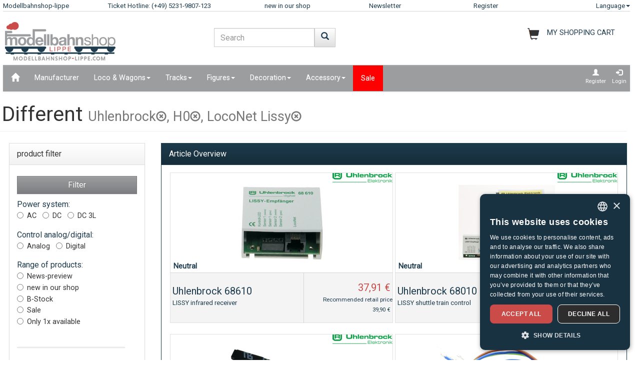

--- FILE ---
content_type: text/html;charset=UTF-8
request_url: https://www.modellbahnshop-lippe.com/Different/LocoNet/gb/liste.html?spur=H0&hersteller=Uhlenbrock&grup=LocoNet+Lissy
body_size: 88060
content:
<!DOCTYPE html>
<html lang="en">
<head>
<meta http-equiv="Content-Type" content="text/html;charset=utf-8">
<meta http-equiv="language" content="en">
<title>Different Uhlenbrock, H0, LocoNet Lissy  modellbahnshop-lippe.com</title>
<meta property="og:type" content="website" />
<meta property="og:title" content="Different Uhlenbrock, H0, LocoNet Lissy  modellbahnshop-lippe.com" />

<meta name="description" content="Different Uhlenbrock, H0, LocoNet Lissy  modellbahnshop-lippe.com">
<meta property="og:description" content="Different Uhlenbrock, H0, LocoNet Lissy  modellbahnshop-lippe.com" />
<meta name="keywords" content="Different Uhlenbrock, H0, LocoNet Lissy  modellbahnshop-lippe.com" />
<script defer type="text/javascript">var gaProperty = 'UA-1826291-2';var disableStr = 'ga-disable-'+gaProperty;if (document.cookie.indexOf(disableStr+'=true') > -1) {	 window[disableStr]=true;} function gaOptout() {	  document.cookie = disableStr+'=true; expires=Thu, 31 Dec 2099 23:59:59 UTC; path=/';   window[disableStr] = true;}</script><script defer type="text/javascript">(function(w,d,s,l,i){w[l]=w[l]||[];w[l].push({'gtm.start':new Date().getTime(),event:'gtm.js'});var f=d.getElementsByTagName(s)[0],j=d.createElement(s),dl=l!='dataLayer'?'&l='+l:'';j.async=true;j.src='https://www.googletagmanager.com/gtm.js?id='+i+dl;f.parentNode.insertBefore(j,f);})(window,document,'script','dataLayer','GTM-NT5Q62P');</script><meta name="viewport" content="width=device-width, initial-scale=1"><meta name="robots" content="NOODP"><link rel="SHORTCUT ICON" HREF="/favicon.ico"><link rel="icon" href="/favicon.ico"><link rel="apple-touch-icon-precomposed" href="/images/msl_mobile_8.png" /><link href="/css/1/bootstrap.css" rel="stylesheet"><link href="/css/1/bootstrap-theme.css" rel="stylesheet"><link href="/css/prod_filter.css" rel="stylesheet"><link href="/css/style.css?v=20250730" rel="stylesheet"><link href="/css/1/style.css" rel="stylesheet"><script src="/js/jquery-1.8.3.min.js"></script><script src="/js/ajax.js?v=202503"></script><script src="/js/hersteller_filter.js"></script><script src="/js/main.js?v20250730" type="text/javascript"></script><script src="/js/mobile/mobile.js" type="text/javascript"></script><script src="/js/zoom/zoom.js" type="text/javascript"></script><script src="/js/artikel_overlay.js"></script><link href="/js/image_galerie_mob.css" rel="stylesheet" type="text/css" /><script src="/js/image_galerie.js" type="text/javascript"></script><link rel="alternate" type="application/rss+xml" title="MSL News" href="/rss/rss_mslnewsblog.rss">
		<script language="JavaScript" type="text/javascript">
		<!--
		var sLanguage 			= "gb";
		var sMyBasketUrl					= "https://www.modellbahnshop-lippe.com/warenkorb/";
		var sMySearchUrl 					= "https://www.modellbahnshop-lippe.com/Different/LocoNet/gb/liste.html";
		var sGlobSearchUrl 				= "/Product+search/gb/liste.html";
		var sGlobAnzProSeiteUrl 	= "/Different/LocoNet/gb/liste.html?spur=H0&hersteller=Uhlenbrock&grup=LocoNet+Lissy";
		var sGlobFiltSortimentUrl = "/Products/[SORT_ID]/gb/liste.html";
		var sTxtProdukte 					= "Products";
		var sTxtInplanung 				= "News-preview";
		var iMaxBestellMenge	= 999;
		var sUserCurrency		= "";
		var txtImWarenkorb 		= "Already in shopping cart";
		var txtSearchErr 		= "Please enter at least 3 characters";
		var sTxtZahlMethWaehlen = "Please select a payment method";
		var sTxtDelWkPos		= "Do you really want to delete this article?";
		var sTxtClearWk			= "Do you really want to delete the shopping cart?";
		var sTxtClearPos		= "Do you really want to delete this article?";
		var sTxtKeineZahl		= "";
		var sTxtVersandMethode	= "Shipping and handling";
		var sTxtShopWaehrung	= "€";
		var sErrMeldung			= "";
		var sTxtBitteWaehlen	= "Please select";
		var sTxtErr1197			= "At least one of the ordered items is not available in the \nrequired quantity and sold out by the manufacturer!";
		var sTxtErr1244			= "At least one of the ordered items is not available in the \nrequired quantity and not available from the manufacturer!";
		var xTxtMaxBestMengeErr	= "The max. number is reached!";
		var txtBitteGrpOrGattWaehlen = "Please select Type or Group";
		var sTxtAdventTeaserMes = "";
		var sTxtAdrLandWahl = "Please select you country";
		var txtAuswaehlen = "Select";
		var txtAusGewaehlt = "Selected";
		var txtAusFehlt = "Selection missing!";
		var txtWunschZettAusFehlt = "Please select a whishlist";
		var txtAdrWahlen = "Do you want to deliver to this address?";
		var sTxtFeldIstPflicht = "The phone number is mandatory for this shipping method!";
		var sTxtVbStorno = "Do you really want to cancel the reservation?";
		var txtGutscheiNichtGefunden = "Voucher code not available!";
		var txtAktionNichtGefunden = "Action-Code not available";
		var sTxtMaxEinloesbar = "Max. redeemable:";
		var sTxtEingabeFehlt = "Missing input!";
		var txtGutscheinNichtEinloesbar = "You can not redeem the voucher, the invoice amount = 0!\nPlease insert you voucher code first.";
		var txtGutscheinBereitEingeloest = "The voucher has already been redeemed!";
		var sTxtNichtVerf = "is not available";
		var sTxtBitteEinenHersteller = "Please select a brand!";
		var sTxtMindFilterFehlt = "Please select manufacturer, group or type";
		var txtRgBetragEingeloest = "";
		var jsTxtHeadPredict = "Predict";
		var jsTxtHeadTelefon = "Phone";
		var jsTxtPredNichVerfueg = "is not available";
		myAjaxInit();
		</script>
		</head>
	
	<body onload="myAjaxRequestBasketBodyOnLoad();">
	<a id="top"></a>
	
	<!-- Container Start -->
	<nav class="navbar navbar-fixed-top zIndLang">
		<!-- Reihe 1 wird beim kleinen Bildschirm ausgeblendet -->
		<div class="bgMainM">
			<div class="container">
				<div id="rownavfix" class="row bordBott">
					<div class="col-xs-4 col-sm-4 col-md-2 col-lg-2"><a rel="start" href="/" class="wktop">Modellbahnshop-lippe</a></div><div class="col-xs-4 col-sm-4 col-md-3 col-lg-3" id="tophotline"><div rel="nofollow"><span class="cHotl wktop">Ticket Hotline: (+49) 5231-9807-123</span></div></div><div class="col-xs-4 col-sm-4 col-md-2 col-lg-2" id="topneuheit"><a href="/Products/new+in+our+shop/gb/liste.html?sortiment=new+in+our+shop" class="wktop">new in our shop</a></div><div class="col-xs-4 col-sm-4 col-md-2 col-lg-2" id="topnewsletter"><a href="/newsletter/abo.asp" class="wktop">Newsletter</a></div><div class="col-xs-4 col-sm-4 col-md-2 col-lg-2"><a rel="nofollow" href="/registrierung/profil.asp" class="wktop">Register</a></div><div class="col-xs-4 col-sm-4 col-md-1 col-lg-1" style="position: relative;"><div class="fr"><a href="#" rel="nofollow" class="wktop dropdown-toggle" data-toggle="dropdown" role="button" aria-haspopup="true" aria-expanded="false">Language<span class="caret"></span></a><ul class="dropdown-menu"><li><a href="javascript:changeLang('ar');">Arabic</a></li><li><a href="javascript:changeLang('cn');">Chinese</a></li><li><a href="javascript:changeLang('de');">Deutsch</a></li><li><a href="javascript:changeLang('es');">Español</a></li><li><a href="javascript:changeLang('fr');">Français</a></li><li><a href="javascript:changeLang('gb');">English</a></li><li><a href="javascript:changeLang('it');">Italian</a></li><li><a href="javascript:changeLang('jp');">Japanese</a></li><li><a href="javascript:changeLang('kr');">Korean</a></li><li><a href="javascript:changeLang('nl');">Dutch</a></li><li><a href="javascript:changeLang('pl');">Polski</a></li><li><a href="javascript:changeLang('se');">Sweden</a></li></ul></div></div>
				</div>
			</div>
		</div>
	</nav>
	<div class="container"><div class="padStart"><div class="row"><div class="col-xs-6 col-sm-4 col-md-4"><a  rel="start" class="navbar-brand" href="/"><div id="logoimg" class="msllogo"></div></a></div><div class="col-xs-6 col-sm-4 col-md-4"><div id="mslSearch"><form id="mains" name="mains" class="navbar-form"><table><tr><td class="posRel" valign="top"><div class="form-group"><div><input id="s" name="s" type="text" value="" onkeyup="myLiveSearch('gb')" autocomplete="off" class="form-control" placeholder="Search"></div></div></td><td valign="top"><div class="fl"><button onclick="startMyFilter('gb', 'suchfeld');" type="button" class="btn btn-default" title="Go"><span class="glyphicon glyphicon-search SearchButtH"></span></button></div></td></tr></table><div id="searchResult"></div></form></div></div><div class="col-xs-12 col-sm-4 col-md-4"><div id="mslWk"><div class="icWk mtoHand fr" onclick="gotobasket();" style="display: inline-block;"><div class="cHotl pt12" id="dMyWkDesc">MY SHOPPING CART</div><div id="wkInhTop" class="wktop mtoHand" style="display: inline-block;" onclick="gotobasket();"><span id="DIV_GLOB_WK"></span> <span id="cntWkSumme"></span></div></div></div></div></div></div> </div><div class="container"><nav class="navbar navbar-default"><div class="container-fluid"><div class="navbar-header"><button type="button" class="navbar-toggle collapsed fl" data-toggle="collapse" data-target="#bs-example-navbar-collapse-1" aria-expanded="false"><span class="sr-only">Navigation ein-/ausblenden</span><span class="icon-bar"></span><span class="icon-bar"></span><span class="icon-bar"></span></button></div><div class="collapse navbar-collapse" id="bs-example-navbar-collapse-1"><ul class="nav navbar-nav"><li ><a href="/"  title="Home"><span class="glyphicon glyphicon-home icGlyph SearchButtH"></span></a></li><li ><a href="/Manufacturer/Products/gb/hersteller.html" >Manufacturer</a></li><li class="dropdown"><a href="/Loco+%5Fand%5F+Wagons/Products/gb/liste.html" class="dropdown-toggle" data-toggle="dropdown" role="button" aria-haspopup="true" aria-expanded="false">Loco & Wagons<span class="caret"></span></a><ul class="dropdown-menu"><li><a href="/Loco+%5Fand%5F+Wagons/Accu+Locomotives/gb/liste.html?gattung=Accu+Locomotives">Accu Locomotives</a></li><li><a href="/Loco+%5Fand%5F+Wagons/Diesel+Locomotive/gb/liste.html?gattung=Diesel+Locomotive">Diesel Locomotive</a></li><li><a href="/Loco+%5Fand%5F+Wagons/Dual+Power+Locomotive/gb/liste.html?gattung=Dual+Power+Locomotive">Dual Power Locomotive</a></li><li><a href="/Loco+%5Fand%5F+Wagons/Electric+Locomotive/gb/liste.html?gattung=Electric+Locomotive">Electric Locomotive</a></li><li><a href="/Loco+%5Fand%5F+Wagons/Freight+cars+%5Fand%5F+Goods+Wagons/gb/liste.html?gattung=Freight+cars+%5Fand%5F+Goods+Wagons">Freight cars & Goods Wagons</a></li><li><a href="/Loco+%5Fand%5F+Wagons/Passenger+Cars/gb/liste.html?gattung=Passenger+Cars">Passenger Cars</a></li><li><a href="/Loco+%5Fand%5F+Wagons/Special+Cars/gb/liste.html?gattung=Special+Cars">Special Cars</a></li><li><a href="/Loco+%5Fand%5F+Wagons/Steam+Locomotive/gb/liste.html?gattung=Steam+Locomotive">Steam Locomotive</a></li><li><a href="/Loco+%5Fand%5F+Wagons/Trams/gb/liste.html?gattung=Trams">Trams</a></li><li><a href="/Product+search/gb/liste.html?grup=Track+Sets,Additional%2DSets,Field+railway+start+sets,Locomotive+sets,Train+Sets">Sets & extensions</a></li><li><a href="/Product+search/gb/liste.html?grup=Start%2DSets+analogue,Start%2DSets+digital">Starter kits</a></li><li><a href="/Product+search/gb/liste.html?gattung=Diesel+Railcars,Electric+Railcars,Commuter+Railcar,Drive+train">Railcars & trains</a></li></ul></li><li class="dropdown"><a href="/Tracks/Products/gb/liste.html" class="dropdown-toggle" data-toggle="dropdown" role="button" aria-haspopup="true" aria-expanded="false">Tracks<span class="caret"></span></a><ul class="dropdown-menu"><li><a href="/Tracks/additional+parts+tracks+a%2E+tournouts/gb/liste.html?grup=additional+parts+tracks+a%2E+tournouts">additional parts tracks a. tournouts</a></li><li><a href="/Tracks/Flex%2DRailtrack/gb/liste.html?grup=Flex%2DRailtrack">Flex-Railtrack</a></li><li><a href="/Tracks/Standard+Railtracks/gb/liste.html?grup=Standard+Railtracks">Standard Railtracks</a></li><li><a href="/Tracks/Track+Sets/gb/liste.html?grup=Track+Sets">Track Sets</a></li><li><a href="/Tracks/Turnout+%5Fand%5F+Crossings/gb/liste.html?grup=Turnout+%5Fand%5F+Crossings">Turnout & Crossings</a></li><li><a href="/Tracks/Turnout+Mechanism/gb/liste.html?grup=Turnout+Mechanism">Turnout Mechanism</a></li><li><a href="/Tracks/Sets+%5Fand%5F+extensions/gb/gleissysteme.html">Important tracks</a></li></ul></li><li class="dropdown"><a href="/Figures/Products/gb/liste.html" class="dropdown-toggle" data-toggle="dropdown" role="button" aria-haspopup="true" aria-expanded="false">Figures<span class="caret"></span></a><ul class="dropdown-menu"><li><a href="/Figures/animals/gb/liste.html?grup=animals">animals</a></li><li><a href="/Figures/at+work/gb/liste.html?grup=at+work">at work</a></li><li><a href="/Figures/Boxed+Games/gb/liste.html?grup=Boxed+Games">Boxed Games</a></li><li><a href="/Figures/Cows/gb/liste.html?grup=Cows">Cows</a></li><li><a href="/Figures/Firefighters/gb/liste.html?grup=Firefighters">Firefighters</a></li><li><a href="/Figures/Horses/gb/liste.html?grup=Horses">Horses</a></li><li><a href="/Figures/Hospital+%5Fsp%5F+Rescue/gb/liste.html?grup=Hospital+%5Fsp%5F+Rescue">Hospital / Rescue</a></li><li><a href="/Figures/more+Animals/gb/liste.html?grup=more+Animals">more Animals</a></li><li><a href="/Figures/more+figures/gb/liste.html?grup=more+figures">more figures</a></li><li><a href="/Figures/moving+figures/gb/liste.html?grup=moving+figures">moving figures</a></li><li><a href="/Figures/Other+people/gb/liste.html?grup=Other+people">Other people</a></li><li><a href="/Figures/Passengers/gb/liste.html?grup=Passengers">Passengers</a></li><li><a href="/Figures/Pets/gb/liste.html?grup=Pets">Pets</a></li><li><a href="/Figures/Physiques/gb/liste.html?grup=Physiques">Physiques</a></li><li><a href="/Figures/Police+men/gb/liste.html?grup=Police+men">Police men</a></li><li><a href="/Figures/Railroad+worker/gb/liste.html?grup=Railroad+worker">Railroad worker</a></li><li><a href="/Figures/Sheep/gb/liste.html?grup=Sheep">Sheep</a></li><li><a href="/Figures/Voyagers/gb/liste.html?grup=Voyagers">Voyagers</a></li><li><a href="/Figures/Wild%2Danimals/gb/liste.html?grup=Wild%2Danimals">Wild-animals</a></li><li><a href="/Figures/Zoo+and+circus+animals/gb/liste.html?grup=Zoo+and+circus+animals">Zoo and circus animals</a></li></ul></li><li class="dropdown"><a href="/Decoration/Products/gb/liste.html" class="dropdown-toggle" data-toggle="dropdown" role="button" aria-haspopup="true" aria-expanded="false">Decoration<span class="caret"></span></a><ul class="dropdown-menu"><li><a href="/Decoration/Ballast/gb/liste.html?grup=Ballast">Ballast</a></li><li><a href="/Decoration/Circus+%5Fand%5F+Access%2E/gb/liste.html?grup=Circus+%5Fand%5F+Access%2E">Circus & Access.</a></li><li><a href="/Decoration/Connectors/gb/liste.html?grup=Connectors">Connectors</a></li><li><a href="/Decoration/Decoration/gb/liste.html?grup=Decoration">Decoration</a></li><li><a href="/Decoration/decoration+for+mining%C2%A0railroad/gb/liste.html?grup=decoration+for+mining%C2%A0railroad">decoration for mining railroad</a></li><li><a href="/Decoration/Decoration+scenes/gb/liste.html?grup=Decoration+scenes">Decoration scenes</a></li><li><a href="/Decoration/Doors/gb/liste.html?grup=Doors">Doors</a></li><li><a href="/Decoration/Farm/gb/liste.html?grup=Farm">Farm</a></li><li><a href="/Decoration/Finished+terrain/gb/liste.html?grup=Finished+terrain">Finished terrain</a></li><li><a href="/Decoration/Fire+brigade/gb/liste.html?grup=Fire+brigade">Fire brigade</a></li><li><a href="/Decoration/Funfair+%5Fand%5F+Zoo/gb/liste.html?grup=Funfair+%5Fand%5F+Zoo">Funfair & Zoo</a></li><li><a href="/Decoration/Horses+and+Gondolas/gb/liste.html?grup=Horses+and+Gondolas">Horses and Gondolas</a></li><li><a href="/Decoration/houses/gb/liste.html?grup=houses">houses</a></li><li><a href="/Decoration/Military/gb/liste.html?grup=Military">Military</a></li><li><a href="/Decoration/Paints+and+brushes/gb/liste.html?grup=Paints+and+brushes">Paints and brushes</a></li><li><a href="/Decoration/plants/gb/liste.html?grup=plants">plants</a></li><li><a href="/Decoration/Police+acces%2E/gb/liste.html?grup=Police+acces%2E">Police acces.</a></li><li><a href="/Decoration/Props/gb/liste.html?grup=Props">Props</a></li><li><a href="/Decoration/Railway+Buildings/gb/liste.html?grup=Railway+Buildings">Railway Buildings</a></li><li><a href="/Decoration/Rocks/gb/liste.html?grup=Rocks">Rocks</a></li><li><a href="/Decoration/Roofs/gb/liste.html?grup=Roofs">Roofs</a></li><li><a href="/Decoration/Stations/gb/liste.html?grup=Stations">Stations</a></li><li><a href="/Decoration/Trade+%5Fand%5F+Industry/gb/liste.html?grup=Trade+%5Fand%5F+Industry">Trade & Industry</a></li><li><a href="/Decoration/trees/gb/liste.html?grup=trees">trees</a></li><li><a href="/Decoration/Walls/gb/liste.html?grup=Walls">Walls</a></li><li><a href="/Decoration/Walls+%5Fsp%5F+fences/gb/liste.html?grup=Walls+%5Fsp%5F+fences">Walls / fences</a></li><li><a href="/Decoration/Windows/gb/liste.html?grup=Windows">Windows</a></li></ul></li><li class="dropdown"><a href="/Accessory/Products/gb/liste.html" class="dropdown-toggle" data-toggle="dropdown" role="button" aria-haspopup="true" aria-expanded="false">Accessory<span class="caret"></span></a><ul class="dropdown-menu"><li><a href="/Accessory/Accessories/gb/liste.html?grup=Accessories">Accessories</a></li><li><a href="/Accessory/Tool/gb/liste.html?grup=Tool">Tool</a></li><li><a href="/Accessory/Turntable+%5Fand%5F+Accessory/gb/liste.html?grup=Turntable+%5Fand%5F+Accessory">Turntable & Accessory</a></li></ul></li><li  class="navbarSale"><a href="/Sale/Products/gb/liste.html?sortiment=Sale" >Sale</a></li></ul><ul class="nav navbar-nav navbar-right"><li><div style="padding-left: 6px; padding-top: 6px; padding-right: 6px; text-align: center;"><a class="aRegAnmIcon" href="/registrierung/profil.asp" rel="nofollow" title="Register"><div><span class="glyphicon glyphicon-user icGlyph"></span><br>Register</div></a></div></li><li><div style="padding-left: 6px; padding-top: 6px; padding-right: 6px; text-align: center;"><a class="aRegAnmIcon" href="/registrierung/login.asp" rel="nofollow" title="Login"><div><span class="glyphicon glyphicon-log-in icGlyph"></span><br>Login</div></a></div></li></ul></div><!-- /.navbar-collapse --></div><!-- /.container-fluid --></nav><div id="container"><div class="page-header padPageHeader"><h1>Different <small>Uhlenbrock<span class="glyphicon glyphicon-remove-circle mtoHand icGlypDel" onclick="delMyOptionFilter('hersteller', '42', 'gb');"></span>, H0<span class="glyphicon glyphicon-remove-circle mtoHand icGlypDel" onclick="delMyOptionFilter('spur', '4', 'gb');"></span>, LocoNet Lissy<span class="glyphicon glyphicon-remove-circle mtoHand icGlypDel" onclick="delMyOptionFilter('grup', '020002', 'gb');"></span></small></h1></div></div></div><div class="container"><div class="row"><div class="col-xs-12 col-sm-12 col-md-4 col-lg-3" id="dProduktFilter"><div class="modal fade" id="filter_save" tabindex="-1" role="dialog" aria-labelledby="filter_saveLabel">
<div class="modal-dialog">
<div class="modal-content">
<div class="modal-header">
<button type="button" class="close" data-dismiss="modal" aria-label="Close"><span aria-hidden="true">&times;</span></button>
<h4 class="modal-title">Save gauge selection</h4>
</div>
<div class="modal-body">
<p>This setting is saved and applied automatically for further product display!</p>
</div>
<div class="modal-footer">
<button type="butto" class="btn btn-default" data-dismiss="modal">Close</button>
<button type="button" class="btn btn-primary" onclick="saveFilterSpur();">Save changes</button>
</div>
</div><!-- /.modal-content -->
</div><!-- /.modal-dialog -->
</div><!-- /.modal --><div class="row padFooter" style="min-width: 280px;"><div class="panel panel-default"><a rel="nofollow" name="prodFilter"></a><div class="panel-heading" style="min-height: 40px;">product filter<div class="fr" style="position: absolute; top: -4px; right: 0px; "><button id='filterButton' type="button" class="navbar-toggle btn-sm collapsed" data-toggle="collapse" data-target="#prodfilter-navbarfilter-outer-collapse" aria-expanded="false"><span class="glyphicon glyphicon-tasks icGlyph" aria-hidden="true"></span></button></div></div><div class="panel-body collapse navbarfilter-collapse " id="prodfilter-navbarfilter-outer-collapse"><div class="navbarfilter-collapse" id="prodfilter-navbarfilter-collapse-1"><form id="frmFilter" name="frmFilter"><br><input name="ch_sws" id="ch_sws" value="0" type="hidden"><button type="button" class="btn btn-info w100" onclick="startMyFilter('gb', 'filter');">Filter</button><div class="radio"><div style="text-align: left; "><span class="fsUebLab">Power system:</span><br><label><input type="radio" name="strom" id="strom_0" value="AC"><span class="pt10">AC</span></label> &nbsp; <label><input type="radio" name="strom" id="strom_1" value="DC"><span class="pt10">DC</span></label> &nbsp; <label><input type="radio" name="strom" id="strom_2" value="DC 3L"><span class="pt10">DC 3L</span></label> &nbsp; <input name="box_typ_strom" id="box_typ_strom" value="radio" type="hidden"><input name="cntbox_strom" id="cntbox_strom" value="2" type="hidden"></div> </div> <div id="abstDropDown"></div><div class="radio"><div style="text-align: left; "><span class="fsUebLab">Control analog/digital:</span><br><label><input type="radio" name="steuerung" id="steuerung_0" value="Analog"><span class="pt10">Analog</span></label> &nbsp; <label><input type="radio" name="steuerung" id="steuerung_1" value="Digital"><span class="pt10">Digital</span></label> &nbsp; <input name="box_typ_steuerung" id="box_typ_steuerung" value="radio" type="hidden"><input name="cntbox_steuerung" id="cntbox_steuerung" value="1" type="hidden"></div> </div> <div id="abstDropDown"></div><div class="radio"><div style="text-align: left; "><span class="fsUebLab">Range of products:</span><br><label><input type="radio" name="sortiment" id="sortiment_0" value="News-preview"><span class="pt10">News-preview</span></label><br><label><input type="radio" name="sortiment" id="sortiment_1" value="new in our shop" onclick="inplanungAbwaehlen();"><span class="pt10">new in our shop</span></label><br><label><input type="radio" name="sortiment" id="sortiment_2" value="B-Stock" onclick="inplanungAbwaehlen();"><span class="pt10">B-Stock</span></label><br><label><input type="radio" name="sortiment" id="sortiment_3" value="Sale" onclick="inplanungAbwaehlen();"><span class="pt10">Sale</span></label><br><label><input type="radio" name="sortiment" id="sortiment_4" value="Only 1x available" onclick="inplanungAbwaehlen();"><span class="pt10">Only 1x available</span></label><br><input type="hidden" name="box_inplanung" id="box_inplanung" value="N"><input name="box_typ_sortiment" id="box_typ_sortiment" value="radio" type="hidden"><input name="cntbox_sortiment" id="cntbox_sortiment" value="4" type="hidden"></div> </div> <div id="abstDropDown"></div><hr class="fl" style="width: 90%;"><div class="radio padFilR fl"><div style="text-align: left; width: 220px;"><div class="fl" style="text-align: left; width: 220px;"><span class="fsUebLab">Gauge&nbsp;</span><span id="DROP_UL_spur" class="glyphicon  glyphicon-chevron-down fr icGlyph mtoHand" onclick="showMyFilter('UL_spur');"></span><span class="glyphicon glyphicon-trash fr icGlyph mtoHand" onclick="delFilter('spur');">&nbsp;</span><span class="glyphicon glyphicon-floppy-disk fr mtoHand" data-toggle="modal" data-target="#filter_save">&nbsp;</span><ul id="UL_spur" class="nolist bord2All padCheckbox" style="max-height: 160px;  overflow-y: scroll; width: 220px;"><li class="padCheckbox"><input id="spur_0" name="spur_1" value="Z" type="checkbox"  > <span class="pt10">Z</span></li><li class="padCheckbox"><input id="spur_1" name="spur_2" value="N" type="checkbox"  > <span class="pt10">N</span></li><li class="padCheckbox"><input id="spur_2" name="spur_3" value="TT" type="checkbox"  > <span class="pt10">TT</span></li><li class="padCheckbox"><input id="spur_3" name="spur_4" value="H0" type="checkbox"  checked > <span class="pt10 f2Bold colorL">H0</span></li><li class="padCheckbox"><input id="spur_4" name="spur_5" value="0" type="checkbox"  > <span class="pt10">0</span></li><li class="padCheckbox"><input id="spur_5" name="spur_6" value="I" type="checkbox"  > <span class="pt10">I</span></li><li class="padCheckbox"><input id="spur_6" name="spur_7" value="Neutral" type="checkbox"  > <span class="pt10">Neutral</span></li><li class="padCheckbox"><input id="spur_7" name="spur_8" value="G" type="checkbox"  > <span class="pt10">G</span></li><li class="padCheckbox"><input id="spur_8" name="spur_22" value="keine Angabe" type="checkbox"  > <span class="pt10">keine Angabe</span></li></ul><input name="box_typ_spur" id="box_typ_spur" value="mslselect" type="hidden"><input name="cntbox_spur" id="cntbox_spur" value="8" type="hidden"></div> </div> </div> <div id="abstDropDown"></div><br><div class="radio padFilR fl"><div style="text-align: left; width: 220px;"><div class="fl" style="text-align: left; width: 220px;"><span class="fsUebLab">Era&nbsp;</span><span id="DROP_UL_epoche" class="glyphicon  glyphicon-chevron-right fr icGlyph mtoHand" onclick="showMyFilter('UL_epoche');"></span><ul id="UL_epoche" class="nolist bord2All padCheckbox" style="max-height: 160px;  overflow-y: scroll; width: 220px; display: none;"><li class="padCheckbox"><input id="epoche_0" name="epoche_1" value="I" type="checkbox"  > <span class="pt10">I</span></li><li class="padCheckbox"><input id="epoche_1" name="epoche_2" value="II" type="checkbox"  > <span class="pt10">II</span></li><li class="padCheckbox"><input id="epoche_2" name="epoche_3" value="III" type="checkbox"  > <span class="pt10">III</span></li><li class="padCheckbox"><input id="epoche_3" name="epoche_4" value="IV" type="checkbox"  > <span class="pt10">IV</span></li><li class="padCheckbox"><input id="epoche_4" name="epoche_5" value="V" type="checkbox"  > <span class="pt10">V</span></li><li class="padCheckbox"><input id="epoche_5" name="epoche_6" value="VI" type="checkbox"  > <span class="pt10">VI</span></li></ul><input name="box_typ_epoche" id="box_typ_epoche" value="mslselect" type="hidden"><input name="cntbox_epoche" id="cntbox_epoche" value="5" type="hidden"></div> </div> </div> <div id="abstDropDown"></div><br><div class="radio padFilR fl"><div style="text-align: left; width: 220px;"><div class="fl" style="text-align: left; width: 220px;"><span class="fsUebLab">Manufacturer&nbsp;</span><span id="DROP_UL_hersteller" class="glyphicon  glyphicon-chevron-down fr icGlyph mtoHand" onclick="showMyFilter('UL_hersteller');"></span><span class="glyphicon glyphicon-trash fr icGlyph mtoHand" onclick="delFilter('hersteller');">&nbsp;</span><ul id="UL_hersteller" class="nolist bord2All padCheckbox" style="max-height: 160px;  overflow-y: scroll; width: 220px;"><li class="padCheckbox"><input id="hersteller_0" name="hersteller_189" value="87Train" type="checkbox"  > <span class="pt10">87Train</span></li><li class="padCheckbox"><input id="hersteller_1" name="hersteller_263" value="ACE Modelle" type="checkbox"  > <span class="pt10">ACE Modelle</span></li><li class="padCheckbox"><input id="hersteller_2" name="hersteller_291" value="AimX Models" type="checkbox"  > <span class="pt10">AimX Models</span></li><li class="padCheckbox"><input id="hersteller_3" name="hersteller_274" value="ALBERT MODELL" type="checkbox"  > <span class="pt10">ALBERT MODELL</span></li><li class="padCheckbox"><input id="hersteller_4" name="hersteller_260" value="ALMROSE" type="checkbox"  > <span class="pt10">ALMROSE</span></li><li class="padCheckbox"><input id="hersteller_5" name="hersteller_288" value="AMMO" type="checkbox"  > <span class="pt10">AMMO</span></li><li class="padCheckbox"><input id="hersteller_6" name="hersteller_284" value="Arndt Spezial Modelle" type="checkbox"  > <span class="pt10">Arndt Spezial Modelle</span></li><li class="padCheckbox"><input id="hersteller_7" name="hersteller_17" value="Arnold" type="checkbox"  > <span class="pt10">Arnold</span></li><li class="padCheckbox"><input id="hersteller_8" name="hersteller_93" value="Artitec" type="checkbox"  > <span class="pt10">Artitec</span></li><li class="padCheckbox"><input id="hersteller_9" name="hersteller_126" value="Athearn" type="checkbox"  > <span class="pt10">Athearn</span></li><li class="padCheckbox"><input id="hersteller_10" name="hersteller_46" value="Auhagen" type="checkbox"  > <span class="pt10">Auhagen</span></li><li class="padCheckbox"><input id="hersteller_11" name="hersteller_294" value="AZAR Models" type="checkbox"  > <span class="pt10">AZAR Models</span></li><li class="padCheckbox"><input id="hersteller_12" name="hersteller_183" value="Bachmann" type="checkbox"  > <span class="pt10">Bachmann</span></li><li class="padCheckbox"><input id="hersteller_13" name="hersteller_143" value="BELI-BECO" type="checkbox"  > <span class="pt10">BELI-BECO</span></li><li class="padCheckbox"><input id="hersteller_14" name="hersteller_37" value="Bemo" type="checkbox"  > <span class="pt10">Bemo</span></li><li class="padCheckbox"><input id="hersteller_15" name="hersteller_5" value="Brawa" type="checkbox"  > <span class="pt10">Brawa</span></li><li class="padCheckbox"><input id="hersteller_16" name="hersteller_90" value="Brekina" type="checkbox"  > <span class="pt10">Brekina</span></li><li class="padCheckbox"><input id="hersteller_17" name="hersteller_44" value="Busch" type="checkbox"  > <span class="pt10">Busch</span></li><li class="padCheckbox"><input id="hersteller_18" name="hersteller_190" value="Carson" type="checkbox"  > <span class="pt10">Carson</span></li><li class="padCheckbox"><input id="hersteller_19" name="hersteller_70" value="DAPOL" type="checkbox"  > <span class="pt10">DAPOL</span></li><li class="padCheckbox"><input id="hersteller_20" name="hersteller_281" value="Dekas" type="checkbox"  > <span class="pt10">Dekas</span></li><li class="padCheckbox"><input id="hersteller_21" name="hersteller_290" value="Diecast Masters" type="checkbox"  > <span class="pt10">Diecast Masters</span></li><li class="padCheckbox"><input id="hersteller_22" name="hersteller_184" value="Digikeijs" type="checkbox"  > <span class="pt10">Digikeijs</span></li><li class="padCheckbox"><input id="hersteller_23" name="hersteller_128" value="Doehler&Haass" type="checkbox"  > <span class="pt10">Doehler&Haass</span></li><li class="padCheckbox"><input id="hersteller_24" name="hersteller_88" value="EK-Verlag" type="checkbox"  > <span class="pt10">EK-Verlag</span></li><li class="padCheckbox"><input id="hersteller_25" name="hersteller_78" value="Electrotren" type="checkbox"  > <span class="pt10">Electrotren</span></li><li class="padCheckbox"><input id="hersteller_26" name="hersteller_29" value="ESU" type="checkbox"  > <span class="pt10">ESU</span></li><li class="padCheckbox"><input id="hersteller_27" name="hersteller_137" value="Evergreen" type="checkbox"  > <span class="pt10">Evergreen</span></li><li class="padCheckbox"><input id="hersteller_28" name="hersteller_130" value="Exact-Train" type="checkbox"  > <span class="pt10">Exact-Train</span></li><li class="padCheckbox"><input id="hersteller_29" name="hersteller_39" value="Faller" type="checkbox"  > <span class="pt10">Faller</span></li><li class="padCheckbox"><input id="hersteller_30" name="hersteller_293" value="Feldherr" type="checkbox"  > <span class="pt10">Feldherr</span></li><li class="padCheckbox"><input id="hersteller_31" name="hersteller_2" value="Fleischmann" type="checkbox"  > <span class="pt10">Fleischmann</span></li><li class="padCheckbox"><input id="hersteller_32" name="hersteller_16" value="Gützold" type="checkbox"  > <span class="pt10">Gützold</span></li><li class="padCheckbox"><input id="hersteller_33" name="hersteller_84" value="Hack" type="checkbox"  > <span class="pt10">Hack</span></li><li class="padCheckbox"><input id="hersteller_34" name="hersteller_25" value="Heico" type="checkbox"  > <span class="pt10">Heico</span></li><li class="padCheckbox"><input id="hersteller_35" name="hersteller_79" value="Heki" type="checkbox"  > <span class="pt10">Heki</span></li><li class="padCheckbox"><input id="hersteller_36" name="hersteller_91" value="Heljan" type="checkbox"  > <span class="pt10">Heljan</span></li><li class="padCheckbox"><input id="hersteller_37" name="hersteller_98" value="Heris" type="checkbox"  > <span class="pt10">Heris</span></li><li class="padCheckbox"><input id="hersteller_38" name="hersteller_62" value="Herpa" type="checkbox"  > <span class="pt10">Herpa</span></li><li class="padCheckbox"><input id="hersteller_39" name="hersteller_60" value="Hobbytrain" type="checkbox"  > <span class="pt10">Hobbytrain</span></li><li class="padCheckbox"><input id="hersteller_40" name="hersteller_26" value="Hornby" type="checkbox"  > <span class="pt10">Hornby</span></li><li class="padCheckbox"><input id="hersteller_41" name="hersteller_258" value="Humbrol" type="checkbox"  > <span class="pt10">Humbrol</span></li><li class="padCheckbox"><input id="hersteller_42" name="hersteller_186" value="IGRA Model" type="checkbox"  > <span class="pt10">IGRA Model</span></li><li class="padCheckbox"><input id="hersteller_43" name="hersteller_287" value="ITALERI" type="checkbox"  > <span class="pt10">ITALERI</span></li><li class="padCheckbox"><input id="hersteller_44" name="hersteller_81" value="Jägerndorfer" type="checkbox"  > <span class="pt10">Jägerndorfer</span></li><li class="padCheckbox"><input id="hersteller_45" name="hersteller_182" value="Joswood" type="checkbox"  > <span class="pt10">Joswood</span></li><li class="padCheckbox"><input id="hersteller_46" name="hersteller_24" value="Jouef" type="checkbox"  > <span class="pt10">Jouef</span></li><li class="padCheckbox"><input id="hersteller_47" name="hersteller_144" value="Juweela" type="checkbox"  > <span class="pt10">Juweela</span></li><li class="padCheckbox"><input id="hersteller_48" name="hersteller_36" value="Kato" type="checkbox"  > <span class="pt10">Kato</span></li><li class="padCheckbox"><input id="hersteller_49" name="hersteller_61" value="KATO/Lemke" type="checkbox"  > <span class="pt10">KATO/Lemke</span></li><li class="padCheckbox"><input id="hersteller_50" name="hersteller_43" value="Kibri" type="checkbox"  > <span class="pt10">Kibri</span></li><li class="padCheckbox"><input id="hersteller_51" name="hersteller_99" value="KRES" type="checkbox"  > <span class="pt10">KRES</span></li><li class="padCheckbox"><input id="hersteller_52" name="hersteller_256" value="Ladegüter Bauer" type="checkbox"  > <span class="pt10">Ladegüter Bauer</span></li><li class="padCheckbox"><input id="hersteller_53" name="hersteller_295" value="Lars op 't Hof Scenery" type="checkbox"  > <span class="pt10">Lars op 't Hof Scenery</span></li><li class="padCheckbox"><input id="hersteller_54" name="hersteller_271" value="LeGrand" type="checkbox"  > <span class="pt10">LeGrand</span></li><li class="padCheckbox"><input id="hersteller_55" name="hersteller_282" value="Lemke Collection" type="checkbox"  > <span class="pt10">Lemke Collection</span></li><li class="padCheckbox"><input id="hersteller_56" name="hersteller_9" value="Lenz" type="checkbox"  > <span class="pt10">Lenz</span></li><li class="padCheckbox"><input id="hersteller_57" name="hersteller_19" value="LGB" type="checkbox"  > <span class="pt10">LGB</span></li><li class="padCheckbox"><input id="hersteller_58" name="hersteller_6" value="Liliput" type="checkbox"  > <span class="pt10">Liliput</span></li><li class="padCheckbox"><input id="hersteller_59" name="hersteller_23" value="Lima" type="checkbox"  > <span class="pt10">Lima</span></li><li class="padCheckbox"><input id="hersteller_60" name="hersteller_97" value="LS-Models" type="checkbox"  > <span class="pt10">LS-Models</span></li><li class="padCheckbox"><input id="hersteller_61" name="hersteller_155" value="LUX" type="checkbox"  > <span class="pt10">LUX</span></li><li class="padCheckbox"><input id="hersteller_62" name="hersteller_188" value="MAFEN" type="checkbox"  > <span class="pt10">MAFEN</span></li><li class="padCheckbox"><input id="hersteller_63" name="hersteller_279" value="Magnorail" type="checkbox"  > <span class="pt10">Magnorail</span></li><li class="padCheckbox"><input id="hersteller_64" name="hersteller_3" value="Märklin" type="checkbox"  > <span class="pt10">Märklin</span></li><li class="padCheckbox"><input id="hersteller_65" name="hersteller_280" value="MBR model" type="checkbox"  > <span class="pt10">MBR model</span></li><li class="padCheckbox"><input id="hersteller_66" name="hersteller_38" value="Mehano" type="checkbox"  > <span class="pt10">Mehano</span></li><li class="padCheckbox"><input id="hersteller_67" name="hersteller_80" value="Merten" type="checkbox"  > <span class="pt10">Merten</span></li><li class="padCheckbox"><input id="hersteller_68" name="hersteller_229" value="MF Train" type="checkbox"  > <span class="pt10">MF Train</span></li><li class="padCheckbox"><input id="hersteller_69" name="hersteller_275" value="minicar" type="checkbox"  > <span class="pt10">minicar</span></li><li class="padCheckbox"><input id="hersteller_70" name="hersteller_160" value="Minichamps" type="checkbox"  > <span class="pt10">Minichamps</span></li><li class="padCheckbox"><input id="hersteller_71" name="hersteller_64" value="MiNis/Lemke" type="checkbox"  > <span class="pt10">MiNis/Lemke</span></li><li class="padCheckbox"><input id="hersteller_72" name="hersteller_122" value="minitec" type="checkbox"  > <span class="pt10">minitec</span></li><li class="padCheckbox"><input id="hersteller_73" name="hersteller_292" value="MINITRAINS" type="checkbox"  > <span class="pt10">MINITRAINS</span></li><li class="padCheckbox"><input id="hersteller_74" name="hersteller_276" value="Minitrix" type="checkbox"  > <span class="pt10">Minitrix</span></li><li class="padCheckbox"><input id="hersteller_75" name="hersteller_283" value="Modellbahnbande Verlag" type="checkbox"  > <span class="pt10">Modellbahnbande Verlag</span></li><li class="padCheckbox"><input id="hersteller_76" name="hersteller_31" value="modellbahn-shop lippe" type="checkbox"  > <span class="pt10">modellbahn-shop lippe</span></li><li class="padCheckbox"><input id="hersteller_77" name="hersteller_146" value="Modellbundesbahn" type="checkbox"  > <span class="pt10">Modellbundesbahn</span></li><li class="padCheckbox"><input id="hersteller_78" name="hersteller_272" value="modellplan" type="checkbox"  > <span class="pt10">modellplan</span></li><li class="padCheckbox"><input id="hersteller_79" name="hersteller_121" value="Model-Scene" type="checkbox"  > <span class="pt10">Model-Scene</span></li><li class="padCheckbox"><input id="hersteller_80" name="hersteller_277" value="ModelsWorld" type="checkbox"  > <span class="pt10">ModelsWorld</span></li><li class="padCheckbox"><input id="hersteller_81" name="hersteller_73" value="NMJ" type="checkbox"  > <span class="pt10">NMJ</span></li><li class="padCheckbox"><input id="hersteller_82" name="hersteller_27" value="Noch" type="checkbox"  > <span class="pt10">Noch</span></li><li class="padCheckbox"><input id="hersteller_83" name="hersteller_111" value="NPE" type="checkbox"  > <span class="pt10">NPE</span></li><li class="padCheckbox"><input id="hersteller_84" name="hersteller_187" value="N-Train" type="checkbox"  > <span class="pt10">N-Train</span></li><li class="padCheckbox"><input id="hersteller_85" name="hersteller_168" value="PanPastel" type="checkbox"  > <span class="pt10">PanPastel</span></li><li class="padCheckbox"><input id="hersteller_86" name="hersteller_41" value="Peco" type="checkbox"  > <span class="pt10">Peco</span></li><li class="padCheckbox"><input id="hersteller_87" name="hersteller_173" value="Pi.R.A.T.A." type="checkbox"  > <span class="pt10">Pi.R.A.T.A.</span></li><li class="padCheckbox"><input id="hersteller_88" name="hersteller_15" value="Piko" type="checkbox"  > <span class="pt10">Piko</span></li><li class="padCheckbox"><input id="hersteller_89" name="hersteller_14" value="pmt" type="checkbox"  > <span class="pt10">pmt</span></li><li class="padCheckbox"><input id="hersteller_90" name="hersteller_75" value="Preiser" type="checkbox"  > <span class="pt10">Preiser</span></li><li class="padCheckbox"><input id="hersteller_91" name="hersteller_151" value="PROSES" type="checkbox"  > <span class="pt10">PROSES</span></li><li class="padCheckbox"><input id="hersteller_92" name="hersteller_255" value="PT TRAINS" type="checkbox"  > <span class="pt10">PT TRAINS</span></li><li class="padCheckbox"><input id="hersteller_93" name="hersteller_166" value="R37" type="checkbox"  > <span class="pt10">R37</span></li><li class="padCheckbox"><input id="hersteller_94" name="hersteller_112" value="REE-Modeles" type="checkbox"  > <span class="pt10">REE-Modeles</span></li><li class="padCheckbox"><input id="hersteller_95" name="hersteller_217" value="Revell" type="checkbox"  > <span class="pt10">Revell</span></li><li class="padCheckbox"><input id="hersteller_96" name="hersteller_95" value="Rietze" type="checkbox"  > <span class="pt10">Rietze</span></li><li class="padCheckbox"><input id="hersteller_97" name="hersteller_11" value="Rivarossi" type="checkbox"  > <span class="pt10">Rivarossi</span></li><li class="padCheckbox"><input id="hersteller_98" name="hersteller_1" value="Roco" type="checkbox"  > <span class="pt10">Roco</span></li><li class="padCheckbox"><input id="hersteller_99" name="hersteller_161" value="Rokuhan" type="checkbox"  > <span class="pt10">Rokuhan</span></li><li class="padCheckbox"><input id="hersteller_100" name="hersteller_230" value="RTS Greenkeeper" type="checkbox"  > <span class="pt10">RTS Greenkeeper</span></li><li class="padCheckbox"><input id="hersteller_101" name="hersteller_286" value="Saxonia" type="checkbox"  > <span class="pt10">Saxonia</span></li><li class="padCheckbox"><input id="hersteller_102" name="hersteller_131" value="Schneider" type="checkbox"  > <span class="pt10">Schneider</span></li><li class="padCheckbox"><input id="hersteller_103" name="hersteller_181" value="Schönwitz" type="checkbox"  > <span class="pt10">Schönwitz</span></li><li class="padCheckbox"><input id="hersteller_104" name="hersteller_159" value="Schuco" type="checkbox"  > <span class="pt10">Schuco</span></li><li class="padCheckbox"><input id="hersteller_105" name="hersteller_22" value="Seuthe" type="checkbox"  > <span class="pt10">Seuthe</span></li><li class="padCheckbox"><input id="hersteller_106" name="hersteller_96" value="Silhouette" type="checkbox"  > <span class="pt10">Silhouette</span></li><li class="padCheckbox"><input id="hersteller_107" name="hersteller_104" value="Sommerfeldt" type="checkbox"  > <span class="pt10">Sommerfeldt</span></li><li class="padCheckbox"><input id="hersteller_108" name="hersteller_148" value="SPUR NULL MAGAZIN" type="checkbox"  > <span class="pt10">SPUR NULL MAGAZIN</span></li><li class="padCheckbox"><input id="hersteller_109" name="hersteller_125" value="Sudexpress" type="checkbox"  > <span class="pt10">Sudexpress</span></li><li class="padCheckbox"><input id="hersteller_110" name="hersteller_123" value="Tamiya" type="checkbox"  > <span class="pt10">Tamiya</span></li><li class="padCheckbox"><input id="hersteller_111" name="hersteller_273" value="TECHNO" type="checkbox"  > <span class="pt10">TECHNO</span></li><li class="padCheckbox"><input id="hersteller_112" name="hersteller_4" value="Tillig" type="checkbox"  > <span class="pt10">Tillig</span></li><li class="padCheckbox"><input id="hersteller_113" name="hersteller_110" value="TOMYTEC" type="checkbox"  > <span class="pt10">TOMYTEC</span></li><li class="padCheckbox"><input id="hersteller_114" name="hersteller_71" value="Train Safe" type="checkbox"  > <span class="pt10">Train Safe</span></li><li class="padCheckbox"><input id="hersteller_115" name="hersteller_117" value="Trans Press" type="checkbox"  > <span class="pt10">Trans Press</span></li><li class="padCheckbox"><input id="hersteller_116" name="hersteller_8" value="Trix" type="checkbox"  > <span class="pt10">Trix</span></li><li class="padCheckbox"><input id="hersteller_117" name="hersteller_285" value="TRUMPETER" type="checkbox"  > <span class="pt10">TRUMPETER</span></li><li class="padCheckbox"><input id="hersteller_118" name="hersteller_42" value="Uhlenbrock" type="checkbox"  checked > <span class="pt10 f2Bold colorL">Uhlenbrock</span></li><li class="padCheckbox"><input id="hersteller_119" name="hersteller_149" value="UNIQUE" type="checkbox"  > <span class="pt10">UNIQUE</span></li><li class="padCheckbox"><input id="hersteller_120" name="hersteller_289" value="USK Scalemodels" type="checkbox"  > <span class="pt10">USK Scalemodels</span></li><li class="padCheckbox"><input id="hersteller_121" name="hersteller_165" value="Vallejo" type="checkbox"  > <span class="pt10">Vallejo</span></li><li class="padCheckbox"><input id="hersteller_122" name="hersteller_35" value="Verlagsgruppe Bahn" type="checkbox"  > <span class="pt10">Verlagsgruppe Bahn</span></li><li class="padCheckbox"><input id="hersteller_123" name="hersteller_21" value="Viessmann" type="checkbox"  > <span class="pt10">Viessmann</span></li><li class="padCheckbox"><input id="hersteller_124" name="hersteller_76" value="Vitrains" type="checkbox"  > <span class="pt10">Vitrains</span></li><li class="padCheckbox"><input id="hersteller_125" name="hersteller_58" value="VK-Modelle" type="checkbox"  > <span class="pt10">VK-Modelle</span></li><li class="padCheckbox"><input id="hersteller_126" name="hersteller_45" value="Vollmer" type="checkbox"  > <span class="pt10">Vollmer</span></li><li class="padCheckbox"><input id="hersteller_127" name="hersteller_172" value="WALTHERS" type="checkbox"  > <span class="pt10">WALTHERS</span></li><li class="padCheckbox"><input id="hersteller_128" name="hersteller_10" value="Weinert" type="checkbox"  > <span class="pt10">Weinert</span></li><li class="padCheckbox"><input id="hersteller_129" name="hersteller_176" value="Welberg Scenery" type="checkbox"  > <span class="pt10">Welberg Scenery</span></li><li class="padCheckbox"><input id="hersteller_130" name="hersteller_65" value="Wiking" type="checkbox"  > <span class="pt10">Wiking</span></li><li class="padCheckbox"><input id="hersteller_131" name="hersteller_150" value="Woodland Scenics" type="checkbox"  > <span class="pt10">Woodland Scenics</span></li><li class="padCheckbox"><input id="hersteller_132" name="hersteller_278" value="YaMoRC" type="checkbox"  > <span class="pt10">YaMoRC</span></li><li class="padCheckbox"><input id="hersteller_133" name="hersteller_164" value="Y-Modelle" type="checkbox"  > <span class="pt10">Y-Modelle</span></li></ul><input name="box_typ_hersteller" id="box_typ_hersteller" value="mslselect" type="hidden"><input name="cntbox_hersteller" id="cntbox_hersteller" value="133" type="hidden"></div> </div> </div> <div id="abstDropDown"></div><br><div class="radio padFilR fl"><div style="text-align: left; width: 220px;"><div class="fl" style="text-align: left; width: 220px;"><span class="fsUebLab">railway company&nbsp;</span><span id="DROP_UL_bahn" class="glyphicon  glyphicon-chevron-right fr icGlyph mtoHand" onclick="showMyFilter('UL_bahn');"></span><ul id="UL_bahn" class="nolist bord2All padCheckbox" style="max-height: 160px;  overflow-y: scroll; width: 220px; display: none;"><li class="padCheckbox"><input id="bahn_0" name="bahn_0" value="_ keine Bahngesellschaft" type="checkbox"  > <span class="pt10">_ keine Bahngesellschaft</span></li><li class="padCheckbox"><input id="bahn_1" name="bahn_27" value="AAE" type="checkbox"  > <span class="pt10">AAE</span></li><li class="padCheckbox"><input id="bahn_2" name="bahn_58" value="AL" type="checkbox"  > <span class="pt10">AL</span></li><li class="padCheckbox"><input id="bahn_3" name="bahn_21" value="Baden" type="checkbox"  > <span class="pt10">Baden</span></li><li class="padCheckbox"><input id="bahn_4" name="bahn_31" value="BBÖ" type="checkbox"  > <span class="pt10">BBÖ</span></li><li class="padCheckbox"><input id="bahn_5" name="bahn_63" value="BC" type="checkbox"  > <span class="pt10">BC</span></li><li class="padCheckbox"><input id="bahn_6" name="bahn_11" value="BDZ" type="checkbox"  > <span class="pt10">BDZ</span></li><li class="padCheckbox"><input id="bahn_7" name="bahn_29" value="BLS" type="checkbox"  > <span class="pt10">BLS</span></li><li class="padCheckbox"><input id="bahn_8" name="bahn_67" value="BR" type="checkbox"  > <span class="pt10">BR</span></li><li class="padCheckbox"><input id="bahn_9" name="bahn_37" value="BVZ" type="checkbox"  > <span class="pt10">BVZ</span></li><li class="padCheckbox"><input id="bahn_10" name="bahn_24" value="CD" type="checkbox"  > <span class="pt10">CD</span></li><li class="padCheckbox"><input id="bahn_11" name="bahn_20" value="CFL" type="checkbox"  > <span class="pt10">CFL</span></li><li class="padCheckbox"><input id="bahn_12" name="bahn_41" value="CFR" type="checkbox"  > <span class="pt10">CFR</span></li><li class="padCheckbox"><input id="bahn_13" name="bahn_32" value="CIWL" type="checkbox"  > <span class="pt10">CIWL</span></li><li class="padCheckbox"><input id="bahn_14" name="bahn_39" value="CP" type="checkbox"  > <span class="pt10">CP</span></li><li class="padCheckbox"><input id="bahn_15" name="bahn_12" value="CSD" type="checkbox"  > <span class="pt10">CSD</span></li><li class="padCheckbox"><input id="bahn_16" name="bahn_3" value="DB" type="checkbox"  > <span class="pt10">DB</span></li><li class="padCheckbox"><input id="bahn_17" name="bahn_49" value="DB AG" type="checkbox"  > <span class="pt10">DB AG</span></li><li class="padCheckbox"><input id="bahn_18" name="bahn_2" value="DR" type="checkbox"  > <span class="pt10">DR</span></li><li class="padCheckbox"><input id="bahn_19" name="bahn_1" value="DRG" type="checkbox"  > <span class="pt10">DRG</span></li><li class="padCheckbox"><input id="bahn_20" name="bahn_8" value="DSB" type="checkbox"  > <span class="pt10">DSB</span></li><li class="padCheckbox"><input id="bahn_21" name="bahn_64" value="ETAT" type="checkbox"  > <span class="pt10">ETAT</span></li><li class="padCheckbox"><input id="bahn_22" name="bahn_38" value="FO" type="checkbox"  > <span class="pt10">FO</span></li><li class="padCheckbox"><input id="bahn_23" name="bahn_4" value="FS" type="checkbox"  > <span class="pt10">FS</span></li><li class="padCheckbox"><input id="bahn_24" name="bahn_42" value="GVB" type="checkbox"  > <span class="pt10">GVB</span></li><li class="padCheckbox"><input id="bahn_25" name="bahn_65" value="GWR" type="checkbox"  > <span class="pt10">GWR</span></li><li class="padCheckbox"><input id="bahn_26" name="bahn_23" value="GySEV" type="checkbox"  > <span class="pt10">GySEV</span></li><li class="padCheckbox"><input id="bahn_27" name="bahn_47" value="HZ" type="checkbox"  > <span class="pt10">HZ</span></li><li class="padCheckbox"><input id="bahn_28" name="bahn_54" value="Japan" type="checkbox"  > <span class="pt10">Japan</span></li><li class="padCheckbox"><input id="bahn_29" name="bahn_44" value="JZ" type="checkbox"  > <span class="pt10">JZ</span></li><li class="padCheckbox"><input id="bahn_30" name="bahn_10" value="K.Bay.Sts.B." type="checkbox"  > <span class="pt10">K.Bay.Sts.B.</span></li><li class="padCheckbox"><input id="bahn_31" name="bahn_25" value="K.Sächs.Sts.E.B." type="checkbox"  > <span class="pt10">K.Sächs.Sts.E.B.</span></li><li class="padCheckbox"><input id="bahn_32" name="bahn_15" value="K.W.St.E." type="checkbox"  > <span class="pt10">K.W.St.E.</span></li><li class="padCheckbox"><input id="bahn_33" name="bahn_59" value="kkStB" type="checkbox"  > <span class="pt10">kkStB</span></li><li class="padCheckbox"><input id="bahn_34" name="bahn_9" value="KPEV" type="checkbox"  > <span class="pt10">KPEV</span></li><li class="padCheckbox"><input id="bahn_35" name="bahn_52" value="LKAB" type="checkbox"  > <span class="pt10">LKAB</span></li><li class="padCheckbox"><input id="bahn_36" name="bahn_66" value="LNER" type="checkbox"  > <span class="pt10">LNER</span></li><li class="padCheckbox"><input id="bahn_37" name="bahn_13" value="MAV" type="checkbox"  > <span class="pt10">MAV</span></li><li class="padCheckbox"><input id="bahn_38" name="bahn_57" value="Midi" type="checkbox"  > <span class="pt10">Midi</span></li><li class="padCheckbox"><input id="bahn_39" name="bahn_60" value="MOB" type="checkbox"  > <span class="pt10">MOB</span></li><li class="padCheckbox"><input id="bahn_40" name="bahn_62" value="Nord" type="checkbox"  > <span class="pt10">Nord</span></li><li class="padCheckbox"><input id="bahn_41" name="bahn_22" value="NS" type="checkbox"  > <span class="pt10">NS</span></li><li class="padCheckbox"><input id="bahn_42" name="bahn_34" value="NSB" type="checkbox"  > <span class="pt10">NSB</span></li><li class="padCheckbox"><input id="bahn_43" name="bahn_7" value="ÖBB" type="checkbox"  > <span class="pt10">ÖBB</span></li><li class="padCheckbox"><input id="bahn_44" name="bahn_61" value="OSE" type="checkbox"  > <span class="pt10">OSE</span></li><li class="padCheckbox"><input id="bahn_45" name="bahn_56" value="P.O." type="checkbox"  > <span class="pt10">P.O.</span></li><li class="padCheckbox"><input id="bahn_46" name="bahn_18" value="PKP" type="checkbox"  > <span class="pt10">PKP</span></li><li class="padCheckbox"><input id="bahn_47" name="bahn_55" value="PLM" type="checkbox"  > <span class="pt10">PLM</span></li><li class="padCheckbox"><input id="bahn_48" name="bahn_6" value="Privatbahn" type="checkbox"  > <span class="pt10">Privatbahn</span></li><li class="padCheckbox"><input id="bahn_49" name="bahn_33" value="RENFE" type="checkbox"  > <span class="pt10">RENFE</span></li><li class="padCheckbox"><input id="bahn_50" name="bahn_36" value="RhB" type="checkbox"  > <span class="pt10">RhB</span></li><li class="padCheckbox"><input id="bahn_51" name="bahn_43" value="RIV" type="checkbox"  > <span class="pt10">RIV</span></li><li class="padCheckbox"><input id="bahn_52" name="bahn_35" value="RZD" type="checkbox"  > <span class="pt10">RZD</span></li><li class="padCheckbox"><input id="bahn_53" name="bahn_5" value="SBB" type="checkbox"  > <span class="pt10">SBB</span></li><li class="padCheckbox"><input id="bahn_54" name="bahn_17" value="SJ" type="checkbox"  > <span class="pt10">SJ</span></li><li class="padCheckbox"><input id="bahn_55" name="bahn_26" value="SNCB" type="checkbox"  > <span class="pt10">SNCB</span></li><li class="padCheckbox"><input id="bahn_56" name="bahn_14" value="SNCF" type="checkbox"  > <span class="pt10">SNCF</span></li><li class="padCheckbox"><input id="bahn_57" name="bahn_30" value="SOB" type="checkbox"  > <span class="pt10">SOB</span></li><li class="padCheckbox"><input id="bahn_58" name="bahn_16" value="St.E.G" type="checkbox"  > <span class="pt10">St.E.G</span></li><li class="padCheckbox"><input id="bahn_59" name="bahn_46" value="SZ" type="checkbox"  > <span class="pt10">SZ</span></li><li class="padCheckbox"><input id="bahn_60" name="bahn_48" value="SZD" type="checkbox"  > <span class="pt10">SZD</span></li><li class="padCheckbox"><input id="bahn_61" name="bahn_53" value="US Bahnen" type="checkbox"  > <span class="pt10">US Bahnen</span></li><li class="padCheckbox"><input id="bahn_62" name="bahn_19" value="Verschiedene" type="checkbox"  > <span class="pt10">Verschiedene</span></li><li class="padCheckbox"><input id="bahn_63" name="bahn_45" value="VR" type="checkbox"  > <span class="pt10">VR</span></li><li class="padCheckbox"><input id="bahn_64" name="bahn_28" value="ZSR" type="checkbox"  > <span class="pt10">ZSR</span></li><li class="padCheckbox"><input id="bahn_65" name="bahn_40" value="ZSSK" type="checkbox"  > <span class="pt10">ZSSK</span></li></ul><input name="box_typ_bahn" id="box_typ_bahn" value="mslselect" type="hidden"><input name="cntbox_bahn" id="cntbox_bahn" value="65" type="hidden"></div> </div> </div> <div id="abstDropDown"></div><br><div class="radio padFilR fl"><div style="text-align: left; width: 220px;"><div class="fl" style="text-align: left; width: 220px;"><span class="fsUebLab">Product groups&nbsp;</span><span id="DROP_UL_grup" class="glyphicon  glyphicon-chevron-down fr icGlyph mtoHand" onclick="showMyFilter('UL_grup');"></span><span class="glyphicon glyphicon-trash fr icGlyph mtoHand" onclick="delFilter('grup');">&nbsp;</span><ul id="UL_grup" class="nolist bord2All padCheckbox" style="max-height: 160px;  overflow-y: scroll; width: 220px;"><li class="padCheckbox"><span class="pt10"><span class="glyphicon glyphicon-arrow-right"></span>&nbsp;<a href="/Different/Accessories/gb/liste.html?grup=Accessories">Accessories</a></span></li><li class="padCheckbox"><span class="pt10"><span class="glyphicon glyphicon-arrow-right"></span>&nbsp;<a href="/Different/Accessory/gb/liste.html?grup=Accessory">Accessory</a></span></li><li class="padCheckbox"><span class="pt10"><span class="glyphicon glyphicon-arrow-right"></span>&nbsp;<a href="/Different/Airplanes/gb/liste.html?grup=Airplanes">Airplanes</a></span></li><li class="padCheckbox"><span class="pt10"><span class="glyphicon glyphicon-arrow-right"></span>&nbsp;<a href="/Different/Boats+and+Ships/gb/liste.html?grup=Boats+and+Ships">Boats and Ships</a></span></li><li class="padCheckbox"><span class="pt10"><span class="glyphicon glyphicon-arrow-right"></span>&nbsp;<a href="/Different/Books/gb/liste.html?grup=Books">Books</a></span></li><li class="padCheckbox"><span class="pt10"><span class="glyphicon glyphicon-arrow-right"></span>&nbsp;<a href="/Different/Boxed+Games/gb/liste.html?grup=Boxed+Games">Boxed Games</a></span></li><li class="padCheckbox"><span class="pt10"><span class="glyphicon glyphicon-arrow-right"></span>&nbsp;<a href="/Different/Building+materials/gb/liste.html?grup=Building+materials">Building materials</a></span></li><li class="padCheckbox"><span class="pt10"><span class="glyphicon glyphicon-arrow-right"></span>&nbsp;<a href="/Different/cable+cars/gb/liste.html?grup=cable+cars">cable cars</a></span></li><li class="padCheckbox"><span class="pt10"><span class="glyphicon glyphicon-arrow-right"></span>&nbsp;<a href="/Different/Calendars/gb/liste.html?grup=Calendars">Calendars</a></span></li><li class="padCheckbox"><span class="pt10"><span class="glyphicon glyphicon-arrow-right"></span>&nbsp;<a href="/Different/Cars/gb/liste.html?grup=Cars">Cars</a></span></li><li class="padCheckbox"><span class="pt10"><span class="glyphicon glyphicon-arrow-right"></span>&nbsp;<a href="/Different/Change+kits/gb/liste.html?grup=Change+kits">Change kits</a></span></li><li class="padCheckbox"><span class="pt10"><span class="glyphicon glyphicon-arrow-right"></span>&nbsp;<a href="/Different/Construction+set/gb/liste.html?grup=Construction+set">Construction set</a></span></li><li class="padCheckbox"><span class="pt10"><span class="glyphicon glyphicon-arrow-right"></span>&nbsp;<a href="/Different/Digital/gb/liste.html?grup=Digital">Digital</a></span></li><li class="padCheckbox"><span class="pt10"><span class="glyphicon glyphicon-arrow-right"></span>&nbsp;<a href="/Different/Faller+car%2Dsystem/gb/liste.html?grup=Faller+car%2Dsystem">Faller car-system</a></span></li><li class="padCheckbox"><span class="pt10"><span class="glyphicon glyphicon-arrow-right"></span>&nbsp;<a href="/Different/Field+railway/gb/liste.html?grup=Field+railway">Field railway</a></span></li><li class="padCheckbox"><span class="pt10"><span class="glyphicon glyphicon-arrow-right"></span>&nbsp;<a href="/Different/Landscape+%5Fand%5F+Decoration/gb/liste.html?grup=Landscape+%5Fand%5F+Decoration">Landscape & Decoration</a></span></li><li class="padCheckbox"><span class="pt10"><span class="glyphicon glyphicon-arrow-right"></span>&nbsp;<a href="/Different/Loading+sets/gb/liste.html?grup=Loading+sets">Loading sets</a></span></li><li class="padCheckbox"><span class="pt10 f2Bold">LocoNet</span><input name="grupmainselected_17" id="grupmainselected_020" value="LocoNet" type="hidden"></li><li class="padCheckbox"><table><tr><td class="pad3Checkbox" valign="top"><input id="grup_18" name="grup_020001" value="LocoNet acces." type="checkbox"  ></td><td class="pad2Checkbox" valign="top"><span class="pt10">LocoNet acces.</span></td></tr></table></li><li class="padCheckbox"><table><tr><td class="pad3Checkbox" valign="top"><input id="grup_19" name="grup_020002" value="LocoNet Lissy" type="checkbox"  checked ></td><td class="pad2Checkbox" valign="top"><span class="pt10">LocoNet Lissy</span></td></tr></table></li><li class="padCheckbox"><span class="pt10"><span class="glyphicon glyphicon-arrow-right"></span>&nbsp;<a href="/Different/M%C3%A4rklin+MyWorld/gb/liste.html?grup=M%C3%A4rklin+MyWorld">Märklin MyWorld</a></span></li><li class="padCheckbox"><span class="pt10"><span class="glyphicon glyphicon-arrow-right"></span>&nbsp;<a href="/Different/Media+%5Fsp%5F+Catalogs/gb/liste.html?grup=Media+%5Fsp%5F+Catalogs">Media / Catalogs</a></span></li><li class="padCheckbox"><span class="pt10"><span class="glyphicon glyphicon-arrow-right"></span>&nbsp;<a href="/Different/Military/gb/liste.html?grup=Military">Military</a></span></li><li class="padCheckbox"><span class="pt10"><span class="glyphicon glyphicon-arrow-right"></span>&nbsp;<a href="/Different/Mining+train/gb/liste.html?grup=Mining+train">Mining train</a></span></li><li class="padCheckbox"><span class="pt10"><span class="glyphicon glyphicon-arrow-right"></span>&nbsp;<a href="/Different/Next+Generation/gb/liste.html?grup=Next+Generation">Next Generation</a></span></li><li class="padCheckbox"><span class="pt10"><span class="glyphicon glyphicon-arrow-right"></span>&nbsp;<a href="/Different/Package+%5Fand%5F+Combinations/gb/liste.html?grup=Package+%5Fand%5F+Combinations">Package & Combinations</a></span></li><li class="padCheckbox"><span class="pt10"><span class="glyphicon glyphicon-arrow-right"></span>&nbsp;<a href="/Different/Physiques/gb/liste.html?grup=Physiques">Physiques</a></span></li><li class="padCheckbox"><span class="pt10"><span class="glyphicon glyphicon-arrow-right"></span>&nbsp;<a href="/Different/PIKO+MyTrain/gb/liste.html?grup=PIKO+MyTrain">PIKO MyTrain</a></span></li><li class="padCheckbox"><span class="pt10"><span class="glyphicon glyphicon-arrow-right"></span>&nbsp;<a href="/Different/Railtracks/gb/liste.html?grup=Railtracks">Railtracks</a></span></li><li class="padCheckbox"><span class="pt10"><span class="glyphicon glyphicon-arrow-right"></span>&nbsp;<a href="/Different/repair/gb/liste.html?grup=repair">repair</a></span></li><li class="padCheckbox"><span class="pt10"><span class="glyphicon glyphicon-arrow-right"></span>&nbsp;<a href="/Different/Replica+Cars/gb/liste.html?grup=Replica+Cars">Replica Cars</a></span></li><li class="padCheckbox"><span class="pt10"><span class="glyphicon glyphicon-arrow-right"></span>&nbsp;<a href="/Different/Seminars/gb/liste.html?grup=Seminars">Seminars</a></span></li><li class="padCheckbox"><span class="pt10"><span class="glyphicon glyphicon-arrow-right"></span>&nbsp;<a href="/Different/showcases+%5Fsp%5F+boxes/gb/liste.html?grup=showcases+%5Fsp%5F+boxes">showcases / boxes</a></span></li><li class="padCheckbox"><span class="pt10"><span class="glyphicon glyphicon-arrow-right"></span>&nbsp;<a href="/Different/Special+editions/gb/liste.html?grup=Special+editions">Special editions</a></span></li><li class="padCheckbox"><span class="pt10"><span class="glyphicon glyphicon-arrow-right"></span>&nbsp;<a href="/Different/Starters+%5Fand%5F+Sets/gb/liste.html?grup=Starters+%5Fand%5F+Sets">Starters & Sets</a></span></li><li class="padCheckbox"><span class="pt10"><span class="glyphicon glyphicon-arrow-right"></span>&nbsp;<a href="/Different/Supplement+Car+sets/gb/liste.html?grup=Supplement+Car+sets">Supplement Car sets</a></span></li><li class="padCheckbox"><span class="pt10"><span class="glyphicon glyphicon-arrow-right"></span>&nbsp;<a href="/Different/Tool/gb/liste.html?grup=Tool">Tool</a></span></li><li class="padCheckbox"><span class="pt10"><span class="glyphicon glyphicon-arrow-right"></span>&nbsp;<a href="/Different/Transformers/gb/liste.html?grup=Transformers">Transformers</a></span></li><li class="padCheckbox"><span class="pt10"><span class="glyphicon glyphicon-arrow-right"></span>&nbsp;<a href="/Different/Viessmann+CarMotion/gb/liste.html?grup=Viessmann+CarMotion">Viessmann CarMotion</a></span></li><li class="padCheckbox"><span class="pt10"><span class="glyphicon glyphicon-arrow-right"></span>&nbsp;<a href="/Different/Voucher/gb/liste.html?grup=Voucher">Voucher</a></span></li><li class="padCheckbox"><span class="pt10"><span class="glyphicon glyphicon-arrow-right"></span>&nbsp;<a href="/Different/Wagons/gb/liste.html?grup=Wagons">Wagons</a></span></li></ul><input name="box_typ_grup" id="box_typ_grup" value="mslselect" type="hidden"><input name="cntbox_grup" id="cntbox_grup" value="40" type="hidden"></div> </div> </div> <div id="abstDropDown"></div><br><br><div class="fl w100"><button type="button" class="btn btn-info w100" onclick="startMyFilter('gb', 'filter');">Filter</button><br>&nbsp;</div></form><br></div></div></div></div></div><div class="col-xs-12 col-sm-12 col-md-8 col-lg-9" id="dProduktContent"><div class="row padFooter"><div class="panel panel-primary"><a rel="nofollow" name=""></a><div id="" class="panel-heading">Article Overview</div><div class="panel-body"><div class="row"><div class="col-xs-12 col-sm-6 col-md-6 col-lg-6 padProdTab"><a class="grpModList" href="/LocoNet/LocoNet+Lissy/Uhlenbrock%2D68610/gb/modell_27032.html"><table class="prodtab"><tr><td colspan="2" class="tdprodimg tdprodimgpos posRel bordBott" align="center"><img src="/article_data/images/42/27032_f.jpg" title="Uhlenbrock 68610" alt="Uhlenbrock 68610" class="img-responsive"><div class="icon_herst"><img src="/images/hersteller/logos_small/42.png" title="Uhlenbrock" alt="Uhlenbrock" class="img_herst"></div><div class="dSpur f2Bold">Neutral</div></td></tr><tr class="bgProdPrice"><td class="w60 bordR iMinDescHeight"><h4 style="padding-left: 4px; padding-top: 0px; padding-bottom: 0px; padding-right: 4px; margin: 0;">Uhlenbrock 68610</h4><div class="tdProdDesc">LISSY infrared receiver</div></td><td class="w40 iMinHeight" align="right"><span class="dbPreis">37,91&nbsp;&euro;</span><br><span class="dbUvpPreis grpModList">Recommended retail price 39,90&nbsp;&euro;</span></td></tr></table></a><br></div><div class="col-xs-12 col-sm-6 col-md-6 col-lg-6 padProdTab"><a class="grpModList" href="/LocoNet/LocoNet+Lissy/Uhlenbrock%2D68010/gb/modell_27027.html"><table class="prodtab"><tr><td colspan="2" class="tdprodimg tdprodimgpos posRel bordBott" align="center"><img src="/article_data/images/42/27027_f.jpg" title="Uhlenbrock 68010" alt="Uhlenbrock 68010" class="img-responsive"><div class="icon_herst"><img src="/images/hersteller/logos_small/42.png" title="Uhlenbrock" alt="Uhlenbrock" class="img_herst"></div><div class="dSpur f2Bold">Neutral</div></td></tr><tr class="bgProdPrice"><td class="w60 bordR iMinDescHeight"><h4 style="padding-left: 4px; padding-top: 0px; padding-bottom: 0px; padding-right: 4px; margin: 0;">Uhlenbrock 68010</h4><div class="tdProdDesc">LISSY shuttle train control</div></td><td class="w40 iMinHeight" align="right"><span class="dbPreis">94,91&nbsp;&euro;</span><br><span class="dbUvpPreis grpModList">Recommended retail price 99,90&nbsp;&euro;</span></td></tr></table></a><br></div><div class="col-xs-12 col-sm-6 col-md-6 col-lg-6 padProdTab"><a class="grpModList" href="/LocoNet/LocoNet+Lissy/Uhlenbrock%2D68620/gb/modell_27033.html"><table class="prodtab"><tr><td colspan="2" class="tdprodimg tdprodimgpos posRel bordBott" align="center"><img src="/article_data/images/42/27033_f.jpg" title="Uhlenbrock 68620" alt="Uhlenbrock 68620" class="img-responsive"><div class="icon_herst"><img src="/images/hersteller/logos_small/42.png" title="Uhlenbrock" alt="Uhlenbrock" class="img_herst"></div><div class="dSpur f2Bold">Neutral</div></td></tr><tr class="bgProdPrice"><td class="w60 bordR iMinDescHeight"><h4 style="padding-left: 4px; padding-top: 0px; padding-bottom: 0px; padding-right: 4px; margin: 0;">Uhlenbrock 68620</h4><div class="tdProdDesc">LISSY single receiver</div></td><td class="w40 iMinHeight" align="right"><span class="dbPreis">20,81&nbsp;&euro;</span><br><span class="dbUvpPreis grpModList">Recommended retail price 21,90&nbsp;&euro;</span></td></tr></table></a><br></div><div class="col-xs-12 col-sm-6 col-md-6 col-lg-6 padProdTab"><a class="grpModList" href="/LocoNet/LocoNet+Lissy/Uhlenbrock%2D68410/gb/modell_290223.html"><table class="prodtab"><tr><td colspan="2" class="tdprodimg tdprodimgpos posRel bordBott" align="center"><img src="/article_data/images/42/290223_f.jpg" title="Uhlenbrock 68410" alt="Uhlenbrock 68410" class="img-responsive"><div class="icon_herst"><img src="/images/hersteller/logos_small/42.png" title="Uhlenbrock" alt="Uhlenbrock" class="img_herst"></div><div class="dSpur f2Bold">Neutral</div></td></tr><tr class="bgProdPrice"><td class="w60 bordR iMinDescHeight"><h4 style="padding-left: 4px; padding-top: 0px; padding-bottom: 0px; padding-right: 4px; margin: 0;">Uhlenbrock 68410</h4><div class="tdProdDesc">LISSY Mini transmitter module for IntelliDrive 2 decoder</div></td><td class="w40 iMinHeight" align="right"><span class="dbPreis">12,30&nbsp;&euro;</span><br><span class="dbUvpPreis grpModList">Recommended retail price 12,95&nbsp;&euro;</span></td></tr></table></a><br></div><div class="col-xs-12 col-sm-6 col-md-6 col-lg-6 padProdTab"><a class="grpModList" href="/LocoNet/LocoNet+Lissy/Uhlenbrock%2D68690/gb/modell_27034.html"><table class="prodtab"><tr><td colspan="2" class="tdprodimg tdprodimgpos posRel bordBott" align="center"><img src="/article_data/images/42/27034_f.jpg" title="Uhlenbrock 68690" alt="Uhlenbrock 68690" class="img-responsive"><div class="icon_herst"><img src="/images/hersteller/logos_small/42.png" title="Uhlenbrock" alt="Uhlenbrock" class="img_herst"></div><div class="dSpur f2Bold">Neutral</div></td></tr><tr class="bgProdPrice"><td class="w60 bordR iMinDescHeight"><h4 style="padding-left: 4px; padding-top: 0px; padding-bottom: 0px; padding-right: 4px; margin: 0;">Uhlenbrock 68690</h4><div class="tdProdDesc">LISSY sensors (2 pieces)</div></td><td class="w40 iMinHeight" align="right"><span class="dbPreis">8,50&nbsp;&euro;</span><br><span class="dbUvpPreis grpModList">Recommended retail price 8,95&nbsp;&euro;</span></td></tr></table></a><br></div><div class="col-xs-12 col-sm-6 col-md-6 col-lg-6 padProdTab"><a class="grpModList" href="/LocoNet/LocoNet+Lissy/Uhlenbrock%2D68020/gb/modell_27028.html"><table class="prodtab"><tr><td colspan="2" class="tdprodimg tdprodimgpos posRel bordBott" align="center"><img src="/article_data/images/42/27028_f.jpg" title="Uhlenbrock 68020" alt="Uhlenbrock 68020" class="img-responsive"><div class="icon_herst"><img src="/images/hersteller/logos_small/42.png" title="Uhlenbrock" alt="Uhlenbrock" class="img_herst"></div><div class="dSpur f2Bold">Neutral</div></td></tr><tr class="bgProdPrice"><td class="w60 bordR iMinDescHeight"><h4 style="padding-left: 4px; padding-top: 0px; padding-bottom: 0px; padding-right: 4px; margin: 0;">Uhlenbrock 68020</h4><div class="tdProdDesc">LISSY shadow station control</div></td><td class="w40 iMinHeight" align="right"><span class="dbPreis">236,55&nbsp;&euro;</span><br><span class="dbUvpPreis grpModList">Recommended retail price 249,00&nbsp;&euro;</span></td></tr></table></a><br></div><div class="col-xs-12 col-sm-6 col-md-6 col-lg-6 padProdTab"><a class="grpModList" href="/LocoNet/LocoNet+Lissy/Uhlenbrock%2D68000/gb/modell_27026.html"><table class="prodtab"><tr><td colspan="2" class="tdprodimg tdprodimgpos posRel bordBott" align="center"><img src="/article_data/images/42/27026_f.jpg" title="Uhlenbrock 68000" alt="Uhlenbrock 68000" class="img-responsive"><div class="icon_herst"><img src="/images/hersteller/logos_small/42.png" title="Uhlenbrock" alt="Uhlenbrock" class="img_herst"></div><div class="dSpur f2Bold">H0</div></td></tr><tr class="bgProdPrice"><td class="w60 bordR iMinDescHeight"><h4 style="padding-left: 4px; padding-top: 0px; padding-bottom: 0px; padding-right: 4px; margin: 0;">Uhlenbrock 68000</h4><div class="tdProdDesc">LISSY set</div></td><td class="w40 iMinHeight" align="right"><span class="dbPreis">85,41&nbsp;&euro;</span><br><span class="dbUvpPreis grpModList">Recommended retail price 89,90&nbsp;&euro;</span></td></tr></table></a><br></div></div><div class="row"><div class="col-md-12"><table width="100%"><tr><td><td valign="middle" align="right"><div>Number per page <select autocomplete="new-password" name="ch_pro_seite" id="ch_pro_seite" onchange="selectPagerAnzahlProSeite();"><option value="1" selected>20</option><option value="2">50</option><option value="3">100</option></select></div></td></tr></table></div></div></div></div></div></div></div><div class="container"><div style="float: right; padding-bottom: 8px;"><a href="#top" title="Top"><span class="glyphicon glyphicon-triangle-top icGlyph"></span></a></div></div>
	<!-- Footer ================================================== -->
	<br>
	<footer class="bs-docs-footer">
		<div class="navbar navbar-default">
			<!-- 1 -->
			<div class="fl w100 bgMainR wrap-items"><div class="col-xs-12 col-sm-12 col-md-6 col-lg-3"><table border="0" style="width: 100%;"><tr class="bgNav"><td><div class="collapsed paddL15 mtoHand cw iNavBottomMain paddL15" data-toggle="collapse" data-target="#allgemeines-navbar-collapse-1" aria-expanded="false">General</div></td></tr><tr class="bgMainR"><td style="height: 2px;"></td></tr><tr><td class="paddL15"><div class="collapse navbar-collapse" id="allgemeines-navbar-collapse-1" ><a href="/General/Terms+and+conditions/gb/index.html"><div style="width: 100%;">Terms and conditions</div></a><a href="/General/Contact/gb/index.html"><div style="width: 100%;">Contact</div></a><a href="/General/Imprint/gb/index.html"><div style="width: 100%;">Imprint</div></a><a href="/General/Privacy+policy/gb/index.html"><div style="width: 100%;">Privacy policy</div></a><a href="/General/Delivery+times/gb/index.html"><div style="width: 100%;">Delivery times</div></a><a href="/General/Payment/gb/index.html"><div style="width: 100%;">Payment</div></a><a href="/General/Shipping+Information/gb/index.html"><div style="width: 100%;">Shipping Information</div></a><a href="/General/Right+of+withdrawal/gb/index.html#inform"><div style="width: 100%;">Right of withdrawal</div></a></div></td></tr></table></div><div class="col-xs-12 col-sm-12 col-md-6 col-lg-3"><table border="0" style="width: 100%;"><tr class="bgNav"><td><div class="collapsed paddL15 mtoHand cw iNavBottomMain paddL15" data-toggle="collapse" data-target="#unternehmen-navbar-collapse-1" aria-expanded="false">Company</div></td></tr><tr class="bgMainR"><td style="height: 2px;"></td></tr><tr><td class="paddL15"><div class="collapse navbar-collapse" id="unternehmen-navbar-collapse-1" ><a href="/Company/About+us/gb/index.html"><div style="width: 100%;">About us</div></a><a href="/Company/The+sustainability+of+our+measures/gb/index.html"><div style="width: 100%;">The sustainability of our measures</div></a><a href="/Company/Parcel+and+collection+station+Detmold/gb/index.html"><div style="width: 100%;">Parcel and collection station Detmold</div></a><a href="/Company/FAQ/gb/index.html"><div style="width: 100%;">FAQ</div></a><a href="/Company/Job+offers/gb/index.html"><div style="width: 100%;">Job offers</div></a><a href="http://modellbahn-fokus.de/" target="_blank"><div style="width: 100%;">Modellbahn-Fokus</div></a></div></td></tr></table></div><div class="col-xs-12 col-sm-12 col-md-6 col-lg-3"><table border="0" style="width: 100%;"><tr class="bgNav"><td><div class="collapsed paddL15 mtoHand cw iNavBottomMain paddL15" data-toggle="collapse" data-target="#events-navbar-collapse-1" aria-expanded="false">Events and dates</div></td></tr><tr class="bgMainR"><td style="height: 2px;"></td></tr><tr><td class="paddL15"><div class="collapse navbar-collapse" id="events-navbar-collapse-1" ><a href="/Events+and+dates/News/gb/index.html"><div style="width: 100%;">News</div></a><a href="/Events+and+dates/Seminars/gb/index.html"><div style="width: 100%;">Seminars</div></a><a href="/Events+and+dates/Events/gb/index.html"><div style="width: 100%;">Events</div></a><a href="/Events+and+dates/MSL%2DStart/gb/index.html"><div style="width: 100%;">MSL-Start</div></a><a href="https://blog.modellbahnshop-lippe.com/" target="_blank"><div style="width: 100%;">MSL-Blog</div></a></div></td></tr></table></div><div class="col-xs-12 col-sm-12 col-md-6 col-lg-3"><table border="0" style="width: 100%;"><tr class="bgNav"><td><div class="collapsed paddL15 mtoHand cw iNavBottomMain paddL15" data-toggle="collapse" data-target="#vorteile-navbar-collapse-1" aria-expanded="false">Your advantages with MSL</div></td></tr><tr class="bgMainR"><td style="height: 2px;"></td></tr><tr><td class="paddL15"><div class="collapse navbar-collapse" id="vorteile-navbar-collapse-1" ><a href="/Your+advantages+with+MSL/Bonus+system/gb/index.html"><div style="width: 100%;">Bonus system</div></a><a href="/Your+advantages+with+MSL/MSL+Premium/gb/index.html"><div style="width: 100%;">MSL Premium</div></a><a href="/Your+advantages+with+MSL/Call+back+service/gb/index.html"><div style="width: 100%;">Call back service</div></a><a href="/Your+advantages+with+MSL/Specialist%C2%A0counseling+from+experts/gb/index.html"><div style="width: 100%;">Specialist counseling from experts</div></a><a href="/newsletter/abo.asp"><div style="width: 100%;">Newsletter</div></a></div></td></tr></table></div></div><div class="fl w100 bgMainR"><div class="col-sm-12 col-md-4 col-lg-4"><table border="0" style="width: 100%;"><tr class="bgNav"><td align="center"><div class="collapsed paddL15 mtoHand cw iNavBottomMain paddL15" data-toggle="collapse" data-target="#zahlungsmethoden-navbar-collapse-1" aria-expanded="false">Payment method</div></td></tr><tr><td class="paddL15" align="center"><div class="collapse navbar-collapse" id="zahlungsmethoden-navbar-collapse-1" ><img src="/images/pm_gb.png" class="img-responsive"></div></td></tr></table></div><div class="col-sm-12 col-md-4 col-lg-4"><table border="0" style="width: 100%;"><tr class="bgNav"><td align="center"><div class="collapsed paddL15 mtoHand cw iNavBottomMain paddL15" data-toggle="collapse" data-target="#socialmedia-navbar-collapse-1" aria-expanded="false">Social Media</div></td></tr><tr><td class="paddL15" align="center"><div class="collapse navbar-collapse" id="socialmedia-navbar-collapse-1" ><div style="padding-top: 20px; padding-bottom: 20px;"><a rel="nofollow" target="_blank" title="Instagram" href="https://www.instagram.com/international.msl"><img src="/images/instagram.png" border="0" class="img_social_icon"></a>&nbsp;<a rel="nofollow" target="_blank" title="MSL Facebook" href="https://www.facebook.com/Modellbahnshop.Lippe"><img src="/images/facebook_1.png" border="0" class="img_social_icon"></a>&nbsp;<a rel="nofollow" target="_blank" title="MSL Youtube" href="https://www.youtube.com/user/modellbahnshoplippe"><img src="/images/youtube_1.png" border="0" class="img_social_icon"></a>&nbsp;<a rel="nofollow" target="_blank" title="MSL WhatsApp" href="https://bit.ly/4dW94jF"><img src="/images/WhatsApp.png" border="0" class="img_social_icon"></a></div></div></td></tr></table></div><div class="col-sm-12 col-md-4 col-lg-4"><table border="0" style="width: 100%;"><tr class="bgNav"><td align="center"><div class="collapsed paddL15 mtoHand cw iNavBottomMain paddL15" data-toggle="collapse" data-target="#trusted-navbar-collapse-1" aria-expanded="false">Reviews</div></td></tr><tr><td class="paddL15" align="center" style="padding-right: 15px;"><div  class="collapse navbar-collapse" id="trusted-navbar-collapse-1"  ><div class="list-row-wrap-spaced" style="padding-top: 20px; padding-bottom: 20px;"><div style="max-width: 150px; max-height: 150px;"><g:ratingbadge merchant_id="6617127"></g:ratingbadge></div><div style="max-width: 150px; max-height: 150px;"><a href="https://www.idealo.de/preisvergleich/Shop/336066.html#i"><img class="img-responsive" src="https://img.idealo.com/badges/336066/b19e7f46-3b74-4e0e-861d-5a2f2e77f595" loading="lazy" alt="gelistet bei idealo.de"/></a></div></div></div></td></tr></table></div></div><div class="fl w100 bgMainR"><div class="paddL15"><a href="/Products/new+in+our+shop/gb/liste.html?sortiment=new+in+our+shop" class="smallA">new in our shop:</a> &nbsp; <a href="/Products/News%2Dpreview/gb/liste.html?sortiment=News%2Dpreview" class="smallA">News-preview TOP 200: </a> &nbsp; <a href="/Digital/Decoder+without+sound/ESU%2D59315/gb/modell_330081.html" class="smallA">ESU&nbsp;59315</a> &nbsp; <a href="/Electric+Locomotive/Electric+Locomotive/Roco%2D70321/gb/modell_337311.html" class="smallA">Roco&nbsp;70321</a> &nbsp; <a href="/Electric+Locomotive/Electric+Locomotive/Roco%2D70322/gb/modell_337312.html" class="smallA">Roco&nbsp;70322</a> &nbsp; <a href="/Electric+Locomotive/Electric+Locomotive/Roco%2D78322/gb/modell_337325.html" class="smallA">Roco&nbsp;78322</a> &nbsp; <a href="/Sets/Freight+Car+Sets/Roco%2D6600042/gb/modell_396357.html" class="smallA">Roco&nbsp;6600042</a> &nbsp; <a href="/Freight+cars+%26+Goods+Wagons/Heavy+goods+wagons/Roco%2D6600043/gb/modell_396358.html" class="smallA">Roco&nbsp;6600043</a> &nbsp; <a href="/Freight+cars+%26+Goods+Wagons/Swing+roof+wagon/Rivarossi%2DHR6546/gb/modell_430383.html" class="smallA">Rivarossi&nbsp;HR6546</a> &nbsp; <a href="/Passenger+Cars/Passenger+Coach/Brawa%2D51033/gb/modell_431624.html" class="smallA">Brawa&nbsp;51033</a> &nbsp; <a href="/Passenger+Cars/Passenger+Coach/Brawa%2D51069/gb/modell_431660.html" class="smallA">Brawa&nbsp;51069</a> &nbsp; <a href="/Diesel+Locomotive/Diesel+Locomotive/Arnold%2DHN2672/gb/modell_475288.html" class="smallA">Arnold&nbsp;HN2672</a> &nbsp; <a href="/Diesel+Locomotive/Diesel+Locomotive/Arnold%2DHN2672S/gb/modell_475290.html" class="smallA">Arnold&nbsp;HN2672S</a> &nbsp; <a href="/Passenger+Cars/Passenger+Coach/Jouef%2DHJ4201HM/gb/modell_475590.html" class="smallA">Jouef&nbsp;HJ4201HM</a> &nbsp; <a href="/Special+Cars/Railway+service+vehicles/Jouef%2DHJ4212/gb/modell_475594.html" class="smallA">Jouef&nbsp;HJ4212</a> &nbsp; <a href="/Sets/Passenger+car+set/Jouef%2DHJ4213/gb/modell_475595.html" class="smallA">Jouef&nbsp;HJ4213</a> &nbsp; <a href="/Passenger+Cars/Passenger+Coach/Jouef%2DHJ4214/gb/modell_475596.html" class="smallA">Jouef&nbsp;HJ4214</a> &nbsp; <a href="/Special+Cars/Railway+service+vehicles/Jouef%2DHJ4216/gb/modell_475598.html" class="smallA">Jouef&nbsp;HJ4216</a> &nbsp; <a href="/Freight+cars+%26+Goods+Wagons/Silo+Container+cars/Jouef%2DHJ6318/gb/modell_475601.html" class="smallA">Jouef&nbsp;HJ6318</a> &nbsp; <a href="/Freight+cars+%26+Goods+Wagons/Silo+Container+cars/Jouef%2DHJ6319/gb/modell_475602.html" class="smallA">Jouef&nbsp;HJ6319</a> &nbsp; <a href="/Freight+cars+%26+Goods+Wagons/Silo+Container+cars/Jouef%2DHJ6320/gb/modell_475603.html" class="smallA">Jouef&nbsp;HJ6320</a> &nbsp; <a href="/Freight+cars+%26+Goods+Wagons/Sliding+Wall+Boxcars/Jouef%2DHJ6321/gb/modell_475604.html" class="smallA">Jouef&nbsp;HJ6321</a> &nbsp; <a href="/Freight+cars+%26+Goods+Wagons/Sliding+Wall+Boxcars/Jouef%2DHJ6322/gb/modell_475605.html" class="smallA">Jouef&nbsp;HJ6322</a> &nbsp; <a href="/Freight+cars+%26+Goods+Wagons/Covered+Freight+cars/Jouef%2DHJ6325/gb/modell_475608.html" class="smallA">Jouef&nbsp;HJ6325</a> &nbsp; <a href="/Freight+cars+%26+Goods+Wagons/Container+cars/Jouef%2DHJ6329/gb/modell_475611.html" class="smallA">Jouef&nbsp;HJ6329</a> &nbsp; <a href="/Freight+cars+%26+Goods+Wagons/Container+cars/Jouef%2DHJ6330/gb/modell_475612.html" class="smallA">Jouef&nbsp;HJ6330</a> &nbsp; <a href="/Freight+cars+%26+Goods+Wagons/Stake+wagons/Jouef%2DHJ6331/gb/modell_475613.html" class="smallA">Jouef&nbsp;HJ6331</a> &nbsp; <a href="/Sets/Freight+Car+Sets/Jouef%2DHJ6332/gb/modell_475614.html" class="smallA">Jouef&nbsp;HJ6332</a> &nbsp; <a href="/Media+%2F+Catalogs/Catalogs/M%C3%A4rklin%2D429131/gb/modell_475732.html" class="smallA">Märklin&nbsp;429131</a> &nbsp; <a href="/Media+%2F+Catalogs/Catalogs/M%C3%A4rklin%2D429101/gb/modell_475733.html" class="smallA">Märklin&nbsp;429101</a> &nbsp; <a href="/Media+%2F+Catalogs/Catalogs/LGB%2D429121/gb/modell_475734.html" class="smallA">LGB&nbsp;429121</a> &nbsp; <br>&nbsp;</div></div>
			<!-- ENDE 1 -->
		</div>
	</footer>
	<br>
	</div>
	<!--   ################################### END CONTAINER #####################################  -->
	
	<script type="text/javascript">
	
			$('#s').keypress(function(event){
				var keycode = (event.keyCode ? event.keyCode : event.which);
				if(keycode == '13'){
					startMyFilter('gb', 'suchfeld')
					return false;
				}
			});
			
	var sRet = "N";
	function checkMyRow(iItems){
		document.onkeydown = function (event) {
	    event = event || window.event; // IE ftw
			var keyCode = event.keyCode;
			/*
			links = 37
			oben = 38
			rechts = 39
			unten = 40
			*/
			var iNextItem = 0;
			var sStart = "N";
			switch (keyCode) {
				case 38:
					for (var i = 0;  i <= iItems; i++){
						if($('#sRes' + i).is( ":focus" )){
							$('#sRes' + i).removeClass("searchDiv noClass").addClass("bg_W");
							iNextItem = i;
							if (i == 0){
								sStart = "Y";
							}else{
								iNextItem = iNextItem-1;
							}
						}
						//
					}
					if (sStart == "Y"){
						$('#s').focus();
					}else{
						$('#sRes' + iNextItem).focus();
						$('#sRes' + iNextItem).removeClass("bg_W noClass").addClass("searchDiv");
					}
					sRet = "Y";
					break;
				case 40:
					for (var i = 0;  i <= iItems; i++){
						if($('#sRes' + i).is( ":focus" )){
							$('#sRes' + i).removeClass("searchDiv noClass").addClass("bg_W");
							iNextItem = i;
							if( i != iItems ){
								iNextItem = iNextItem+1;
							}
						}
						//
					}
					$('#sRes' + iNextItem).focus();
					$('#sRes' + iNextItem).removeClass("bg_W noClass").addClass("searchDiv");
					sRet = "Y";
					break;
				case 13:
					var result = $('#s').val();
					if( $('#searchResult').is(':visible') == false && result.length > 3) {
						startMyFilter('gb', 'suchfeld');
					}else{
						for (var i = 0;  i <= iItems; i++){
							if($('#sRes' + i).is( ":focus" )){
								myFill("sRes" + i);
							}
						}
					}
					break;
				default:
					// default statements
					sRet = "N";
			}
			if (sRet == "Y"){
				return false; // Verhindert das scrollen im Browser.
			}
		};
	}
	</script>
	
	<script defer type="text/javascript">
	/*
	var _gaq = _gaq || [];
	_gaq.push(['_setAccount', 'UA-1826291-2']);
	_gaq.push(['_trackPageview']);
	_gaq.push(['_gat._anonymizeIp']);
	(function() {
		var ga = document.createElement('script'); ga.type = 'text/javascript'; ga.async = true;
		ga.src = ('https:' == document.location.protocol ? 'https://' : 'http://') + 'stats.g.doubleclick.net/dc.js';
		var s = document.getElementsByTagName('script')[0]; s.parentNode.insertBefore(ga, s);
	})();
	//Bing
	(function(w,d,t,r,u){var f,n,i;w[u]=w[u]||[],f=function(){var o={ti:"20101482"};o.q=w[u],w[u]=new UET(o),w[u].push("pageLoad")},n=d.createElement(t),n.src=r,n.async=1,n.onload=n.onreadystatechange=function(){var s=this.readyState;s&&s!=="loaded"&&s!=="complete"||(f(),n.onload=n.onreadystatechange=null)},i=d.getElementsByTagName(t)[0],i.parentNode.insertBefore(n,i)})(window,document,"script","//bat.bing.com/bat.js","uetq");
	*/
	
	</script>
	
	<script src="https://ajax.googleapis.com/ajax/libs/jquery/1.11.3/jquery.min.js"></script>
	<!-- Binde alle kompilierten Plugins zusammen ein (wie hier unten) oder such dir einzelne Dateien nach Bedarf aus -->
	<script src="/js/bootstrap.min.js"></script>
	<script src="/js/main.js"></script>
	<script src="/js/mobile/jquery.mobile-events.min.js"></script>
	<script src="/js/zoom/jquery.zoom.min.js"></script>
	<script src="https://apis.google.com/js/platform.js" async defer></script>
	<script>
		window.___gcfg = {
			lang: ''
		};
	</script>
	</body>
	</html>
	

--- FILE ---
content_type: text/html; charset=utf-8
request_url: https://accounts.google.com/o/oauth2/postmessageRelay?parent=https%3A%2F%2Fwww.modellbahnshop-lippe.com&jsh=m%3B%2F_%2Fscs%2Fabc-static%2F_%2Fjs%2Fk%3Dgapi.lb.en.2kN9-TZiXrM.O%2Fd%3D1%2Frs%3DAHpOoo_B4hu0FeWRuWHfxnZ3V0WubwN7Qw%2Fm%3D__features__
body_size: 159
content:
<!DOCTYPE html><html><head><title></title><meta http-equiv="content-type" content="text/html; charset=utf-8"><meta http-equiv="X-UA-Compatible" content="IE=edge"><meta name="viewport" content="width=device-width, initial-scale=1, minimum-scale=1, maximum-scale=1, user-scalable=0"><script src='https://ssl.gstatic.com/accounts/o/2580342461-postmessagerelay.js' nonce="vQm1gmhVhq-NTQTuszq7pQ"></script></head><body><script type="text/javascript" src="https://apis.google.com/js/rpc:shindig_random.js?onload=init" nonce="vQm1gmhVhq-NTQTuszq7pQ"></script></body></html>